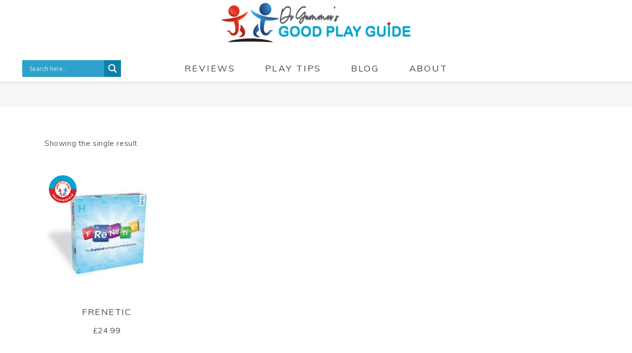

--- FILE ---
content_type: text/html; charset=UTF-8
request_url: https://www.goodplayguide.com/product-tag/periodic-table-board/
body_size: 35134
content:
<!DOCTYPE html>
<html lang="en-GB">
<head>
	
		<meta charset="UTF-8"/>
		<link rel="profile" href="http://gmpg.org/xfn/11"/>
		
				<meta name="viewport" content="width=device-width,initial-scale=1,user-scalable=yes">
		<meta name='robots' content='index, follow, max-image-preview:large, max-snippet:-1, max-video-preview:-1' />

<!-- Google Tag Manager for WordPress by gtm4wp.com -->
<script data-cfasync="false" data-pagespeed-no-defer>
	var gtm4wp_datalayer_name = "dataLayer";
	var dataLayer = dataLayer || [];
	const gtm4wp_use_sku_instead = 0;
	const gtm4wp_currency = 'GBP';
	const gtm4wp_product_per_impression = 0;
	const gtm4wp_clear_ecommerce = false;
	const gtm4wp_datalayer_max_timeout = 2000;
</script>
<!-- End Google Tag Manager for WordPress by gtm4wp.com --><!-- Google tag (gtag.js) consent mode dataLayer added by Site Kit -->
<script type="text/javascript" id="google_gtagjs-js-consent-mode-data-layer">
/* <![CDATA[ */
window.dataLayer = window.dataLayer || [];function gtag(){dataLayer.push(arguments);}
gtag('consent', 'default', {"ad_personalization":"denied","ad_storage":"denied","ad_user_data":"denied","analytics_storage":"denied","functionality_storage":"denied","security_storage":"denied","personalization_storage":"denied","region":["AT","BE","BG","CH","CY","CZ","DE","DK","EE","ES","FI","FR","GB","GR","HR","HU","IE","IS","IT","LI","LT","LU","LV","MT","NL","NO","PL","PT","RO","SE","SI","SK"],"wait_for_update":500});
window._googlesitekitConsentCategoryMap = {"statistics":["analytics_storage"],"marketing":["ad_storage","ad_user_data","ad_personalization"],"functional":["functionality_storage","security_storage"],"preferences":["personalization_storage"]};
window._googlesitekitConsents = {"ad_personalization":"denied","ad_storage":"denied","ad_user_data":"denied","analytics_storage":"denied","functionality_storage":"denied","security_storage":"denied","personalization_storage":"denied","region":["AT","BE","BG","CH","CY","CZ","DE","DK","EE","ES","FI","FR","GB","GR","HR","HU","IE","IS","IT","LI","LT","LU","LV","MT","NL","NO","PL","PT","RO","SE","SI","SK"],"wait_for_update":500};
/* ]]> */
</script>
<!-- End Google tag (gtag.js) consent mode dataLayer added by Site Kit -->

	<!-- This site is optimized with the Yoast SEO plugin v26.7 - https://yoast.com/wordpress/plugins/seo/ -->
	<title>Periodic Table board Archives - The Good Play Guide</title>
	<link rel="canonical" href="https://www.goodplayguide.com/product-tag/periodic-table-board/" />
	<meta property="og:locale" content="en_GB" />
	<meta property="og:type" content="article" />
	<meta property="og:title" content="Periodic Table board Archives - The Good Play Guide" />
	<meta property="og:url" content="https://www.goodplayguide.com/product-tag/periodic-table-board/" />
	<meta property="og:site_name" content="The Good Play Guide" />
	<meta property="og:image" content="https://www.goodplayguide.com/wp-content/uploads/2022/02/good-play-guide-logo.jpg" />
	<meta property="og:image:width" content="800" />
	<meta property="og:image:height" content="800" />
	<meta property="og:image:type" content="image/jpeg" />
	<meta name="twitter:card" content="summary_large_image" />
	<meta name="twitter:site" content="@GoodPlayGuide" />
	<script type="application/ld+json" class="yoast-schema-graph">{"@context":"https://schema.org","@graph":[{"@type":"CollectionPage","@id":"https://www.goodplayguide.com/product-tag/periodic-table-board/","url":"https://www.goodplayguide.com/product-tag/periodic-table-board/","name":"Periodic Table board Archives - The Good Play Guide","isPartOf":{"@id":"https://www.goodplayguide.com/#website"},"primaryImageOfPage":{"@id":"https://www.goodplayguide.com/product-tag/periodic-table-board/#primaryimage"},"image":{"@id":"https://www.goodplayguide.com/product-tag/periodic-table-board/#primaryimage"},"thumbnailUrl":"https://www.goodplayguide.com/wp-content/uploads/2020/11/Frenetic_1.jpg","breadcrumb":{"@id":"https://www.goodplayguide.com/product-tag/periodic-table-board/#breadcrumb"},"inLanguage":"en-GB"},{"@type":"ImageObject","inLanguage":"en-GB","@id":"https://www.goodplayguide.com/product-tag/periodic-table-board/#primaryimage","url":"https://www.goodplayguide.com/wp-content/uploads/2020/11/Frenetic_1.jpg","contentUrl":"https://www.goodplayguide.com/wp-content/uploads/2020/11/Frenetic_1.jpg","width":800,"height":800},{"@type":"BreadcrumbList","@id":"https://www.goodplayguide.com/product-tag/periodic-table-board/#breadcrumb","itemListElement":[{"@type":"ListItem","position":1,"name":"Home","item":"https://www.goodplayguide.com/"},{"@type":"ListItem","position":2,"name":"Periodic Table board"}]},{"@type":"WebSite","@id":"https://www.goodplayguide.com/#website","url":"https://www.goodplayguide.com/","name":"The Good Toy Guide","description":"The home of the Good Play Guide","publisher":{"@id":"https://www.goodplayguide.com/#organization"},"potentialAction":[{"@type":"SearchAction","target":{"@type":"EntryPoint","urlTemplate":"https://www.goodplayguide.com/?s={search_term_string}"},"query-input":{"@type":"PropertyValueSpecification","valueRequired":true,"valueName":"search_term_string"}}],"inLanguage":"en-GB"},{"@type":"Organization","@id":"https://www.goodplayguide.com/#organization","name":"Dr Gummer's Good Play Guide","url":"https://www.goodplayguide.com/","logo":{"@type":"ImageObject","inLanguage":"en-GB","@id":"https://www.goodplayguide.com/#/schema/logo/image/","url":"https://goodplayguide.com/wp-content/uploads/2020/10/GTG-Stamp.jpg","contentUrl":"https://goodplayguide.com/wp-content/uploads/2020/10/GTG-Stamp.jpg","width":886,"height":886,"caption":"Dr Gummer's Good Play Guide"},"image":{"@id":"https://www.goodplayguide.com/#/schema/logo/image/"},"sameAs":["https://www.facebook.com/GoodPlayGuide","https://x.com/GoodPlayGuide","https://www.instagram.com/goodPlayguide/"]}]}</script>
	<!-- / Yoast SEO plugin. -->


<link rel='dns-prefetch' href='//capi-automation.s3.us-east-2.amazonaws.com' />
<link rel='dns-prefetch' href='//www.googletagmanager.com' />
<link rel='dns-prefetch' href='//fonts.googleapis.com' />
<link rel='dns-prefetch' href='//use.fontawesome.com' />
<link rel="alternate" type="application/rss+xml" title="The Good Play Guide &raquo; Feed" href="https://www.goodplayguide.com/feed/" />
<link rel="alternate" type="application/rss+xml" title="The Good Play Guide &raquo; Comments Feed" href="https://www.goodplayguide.com/comments/feed/" />
<link rel="alternate" type="application/rss+xml" title="The Good Play Guide &raquo; Periodic Table board Tag Feed" href="https://www.goodplayguide.com/product-tag/periodic-table-board/feed/" />
		<style>
			.lazyload,
			.lazyloading {
				max-width: 100%;
			}
		</style>
		<style id='wp-img-auto-sizes-contain-inline-css' type='text/css'>
img:is([sizes=auto i],[sizes^="auto," i]){contain-intrinsic-size:3000px 1500px}
/*# sourceURL=wp-img-auto-sizes-contain-inline-css */
</style>
<link rel='stylesheet' id='wc-price-based-country-frontend-css' href='https://www.goodplayguide.com/wp-content/plugins/woocommerce-product-price-based-on-countries/assets/css/frontend.min.css?ver=4.1.1' type='text/css' media='all' />
<style id='wp-emoji-styles-inline-css' type='text/css'>

	img.wp-smiley, img.emoji {
		display: inline !important;
		border: none !important;
		box-shadow: none !important;
		height: 1em !important;
		width: 1em !important;
		margin: 0 0.07em !important;
		vertical-align: -0.1em !important;
		background: none !important;
		padding: 0 !important;
	}
/*# sourceURL=wp-emoji-styles-inline-css */
</style>
<style id='wp-block-library-inline-css' type='text/css'>
:root{--wp-block-synced-color:#7a00df;--wp-block-synced-color--rgb:122,0,223;--wp-bound-block-color:var(--wp-block-synced-color);--wp-editor-canvas-background:#ddd;--wp-admin-theme-color:#007cba;--wp-admin-theme-color--rgb:0,124,186;--wp-admin-theme-color-darker-10:#006ba1;--wp-admin-theme-color-darker-10--rgb:0,107,160.5;--wp-admin-theme-color-darker-20:#005a87;--wp-admin-theme-color-darker-20--rgb:0,90,135;--wp-admin-border-width-focus:2px}@media (min-resolution:192dpi){:root{--wp-admin-border-width-focus:1.5px}}.wp-element-button{cursor:pointer}:root .has-very-light-gray-background-color{background-color:#eee}:root .has-very-dark-gray-background-color{background-color:#313131}:root .has-very-light-gray-color{color:#eee}:root .has-very-dark-gray-color{color:#313131}:root .has-vivid-green-cyan-to-vivid-cyan-blue-gradient-background{background:linear-gradient(135deg,#00d084,#0693e3)}:root .has-purple-crush-gradient-background{background:linear-gradient(135deg,#34e2e4,#4721fb 50%,#ab1dfe)}:root .has-hazy-dawn-gradient-background{background:linear-gradient(135deg,#faaca8,#dad0ec)}:root .has-subdued-olive-gradient-background{background:linear-gradient(135deg,#fafae1,#67a671)}:root .has-atomic-cream-gradient-background{background:linear-gradient(135deg,#fdd79a,#004a59)}:root .has-nightshade-gradient-background{background:linear-gradient(135deg,#330968,#31cdcf)}:root .has-midnight-gradient-background{background:linear-gradient(135deg,#020381,#2874fc)}:root{--wp--preset--font-size--normal:16px;--wp--preset--font-size--huge:42px}.has-regular-font-size{font-size:1em}.has-larger-font-size{font-size:2.625em}.has-normal-font-size{font-size:var(--wp--preset--font-size--normal)}.has-huge-font-size{font-size:var(--wp--preset--font-size--huge)}.has-text-align-center{text-align:center}.has-text-align-left{text-align:left}.has-text-align-right{text-align:right}.has-fit-text{white-space:nowrap!important}#end-resizable-editor-section{display:none}.aligncenter{clear:both}.items-justified-left{justify-content:flex-start}.items-justified-center{justify-content:center}.items-justified-right{justify-content:flex-end}.items-justified-space-between{justify-content:space-between}.screen-reader-text{border:0;clip-path:inset(50%);height:1px;margin:-1px;overflow:hidden;padding:0;position:absolute;width:1px;word-wrap:normal!important}.screen-reader-text:focus{background-color:#ddd;clip-path:none;color:#444;display:block;font-size:1em;height:auto;left:5px;line-height:normal;padding:15px 23px 14px;text-decoration:none;top:5px;width:auto;z-index:100000}html :where(.has-border-color){border-style:solid}html :where([style*=border-top-color]){border-top-style:solid}html :where([style*=border-right-color]){border-right-style:solid}html :where([style*=border-bottom-color]){border-bottom-style:solid}html :where([style*=border-left-color]){border-left-style:solid}html :where([style*=border-width]){border-style:solid}html :where([style*=border-top-width]){border-top-style:solid}html :where([style*=border-right-width]){border-right-style:solid}html :where([style*=border-bottom-width]){border-bottom-style:solid}html :where([style*=border-left-width]){border-left-style:solid}html :where(img[class*=wp-image-]){height:auto;max-width:100%}:where(figure){margin:0 0 1em}html :where(.is-position-sticky){--wp-admin--admin-bar--position-offset:var(--wp-admin--admin-bar--height,0px)}@media screen and (max-width:600px){html :where(.is-position-sticky){--wp-admin--admin-bar--position-offset:0px}}

/*# sourceURL=wp-block-library-inline-css */
</style><style id='global-styles-inline-css' type='text/css'>
:root{--wp--preset--aspect-ratio--square: 1;--wp--preset--aspect-ratio--4-3: 4/3;--wp--preset--aspect-ratio--3-4: 3/4;--wp--preset--aspect-ratio--3-2: 3/2;--wp--preset--aspect-ratio--2-3: 2/3;--wp--preset--aspect-ratio--16-9: 16/9;--wp--preset--aspect-ratio--9-16: 9/16;--wp--preset--color--black: #000000;--wp--preset--color--cyan-bluish-gray: #abb8c3;--wp--preset--color--white: #ffffff;--wp--preset--color--pale-pink: #f78da7;--wp--preset--color--vivid-red: #cf2e2e;--wp--preset--color--luminous-vivid-orange: #ff6900;--wp--preset--color--luminous-vivid-amber: #fcb900;--wp--preset--color--light-green-cyan: #7bdcb5;--wp--preset--color--vivid-green-cyan: #00d084;--wp--preset--color--pale-cyan-blue: #8ed1fc;--wp--preset--color--vivid-cyan-blue: #0693e3;--wp--preset--color--vivid-purple: #9b51e0;--wp--preset--gradient--vivid-cyan-blue-to-vivid-purple: linear-gradient(135deg,rgb(6,147,227) 0%,rgb(155,81,224) 100%);--wp--preset--gradient--light-green-cyan-to-vivid-green-cyan: linear-gradient(135deg,rgb(122,220,180) 0%,rgb(0,208,130) 100%);--wp--preset--gradient--luminous-vivid-amber-to-luminous-vivid-orange: linear-gradient(135deg,rgb(252,185,0) 0%,rgb(255,105,0) 100%);--wp--preset--gradient--luminous-vivid-orange-to-vivid-red: linear-gradient(135deg,rgb(255,105,0) 0%,rgb(207,46,46) 100%);--wp--preset--gradient--very-light-gray-to-cyan-bluish-gray: linear-gradient(135deg,rgb(238,238,238) 0%,rgb(169,184,195) 100%);--wp--preset--gradient--cool-to-warm-spectrum: linear-gradient(135deg,rgb(74,234,220) 0%,rgb(151,120,209) 20%,rgb(207,42,186) 40%,rgb(238,44,130) 60%,rgb(251,105,98) 80%,rgb(254,248,76) 100%);--wp--preset--gradient--blush-light-purple: linear-gradient(135deg,rgb(255,206,236) 0%,rgb(152,150,240) 100%);--wp--preset--gradient--blush-bordeaux: linear-gradient(135deg,rgb(254,205,165) 0%,rgb(254,45,45) 50%,rgb(107,0,62) 100%);--wp--preset--gradient--luminous-dusk: linear-gradient(135deg,rgb(255,203,112) 0%,rgb(199,81,192) 50%,rgb(65,88,208) 100%);--wp--preset--gradient--pale-ocean: linear-gradient(135deg,rgb(255,245,203) 0%,rgb(182,227,212) 50%,rgb(51,167,181) 100%);--wp--preset--gradient--electric-grass: linear-gradient(135deg,rgb(202,248,128) 0%,rgb(113,206,126) 100%);--wp--preset--gradient--midnight: linear-gradient(135deg,rgb(2,3,129) 0%,rgb(40,116,252) 100%);--wp--preset--font-size--small: 13px;--wp--preset--font-size--medium: 20px;--wp--preset--font-size--large: 36px;--wp--preset--font-size--x-large: 42px;--wp--preset--spacing--20: 0.44rem;--wp--preset--spacing--30: 0.67rem;--wp--preset--spacing--40: 1rem;--wp--preset--spacing--50: 1.5rem;--wp--preset--spacing--60: 2.25rem;--wp--preset--spacing--70: 3.38rem;--wp--preset--spacing--80: 5.06rem;--wp--preset--shadow--natural: 6px 6px 9px rgba(0, 0, 0, 0.2);--wp--preset--shadow--deep: 12px 12px 50px rgba(0, 0, 0, 0.4);--wp--preset--shadow--sharp: 6px 6px 0px rgba(0, 0, 0, 0.2);--wp--preset--shadow--outlined: 6px 6px 0px -3px rgb(255, 255, 255), 6px 6px rgb(0, 0, 0);--wp--preset--shadow--crisp: 6px 6px 0px rgb(0, 0, 0);}:where(.is-layout-flex){gap: 0.5em;}:where(.is-layout-grid){gap: 0.5em;}body .is-layout-flex{display: flex;}.is-layout-flex{flex-wrap: wrap;align-items: center;}.is-layout-flex > :is(*, div){margin: 0;}body .is-layout-grid{display: grid;}.is-layout-grid > :is(*, div){margin: 0;}:where(.wp-block-columns.is-layout-flex){gap: 2em;}:where(.wp-block-columns.is-layout-grid){gap: 2em;}:where(.wp-block-post-template.is-layout-flex){gap: 1.25em;}:where(.wp-block-post-template.is-layout-grid){gap: 1.25em;}.has-black-color{color: var(--wp--preset--color--black) !important;}.has-cyan-bluish-gray-color{color: var(--wp--preset--color--cyan-bluish-gray) !important;}.has-white-color{color: var(--wp--preset--color--white) !important;}.has-pale-pink-color{color: var(--wp--preset--color--pale-pink) !important;}.has-vivid-red-color{color: var(--wp--preset--color--vivid-red) !important;}.has-luminous-vivid-orange-color{color: var(--wp--preset--color--luminous-vivid-orange) !important;}.has-luminous-vivid-amber-color{color: var(--wp--preset--color--luminous-vivid-amber) !important;}.has-light-green-cyan-color{color: var(--wp--preset--color--light-green-cyan) !important;}.has-vivid-green-cyan-color{color: var(--wp--preset--color--vivid-green-cyan) !important;}.has-pale-cyan-blue-color{color: var(--wp--preset--color--pale-cyan-blue) !important;}.has-vivid-cyan-blue-color{color: var(--wp--preset--color--vivid-cyan-blue) !important;}.has-vivid-purple-color{color: var(--wp--preset--color--vivid-purple) !important;}.has-black-background-color{background-color: var(--wp--preset--color--black) !important;}.has-cyan-bluish-gray-background-color{background-color: var(--wp--preset--color--cyan-bluish-gray) !important;}.has-white-background-color{background-color: var(--wp--preset--color--white) !important;}.has-pale-pink-background-color{background-color: var(--wp--preset--color--pale-pink) !important;}.has-vivid-red-background-color{background-color: var(--wp--preset--color--vivid-red) !important;}.has-luminous-vivid-orange-background-color{background-color: var(--wp--preset--color--luminous-vivid-orange) !important;}.has-luminous-vivid-amber-background-color{background-color: var(--wp--preset--color--luminous-vivid-amber) !important;}.has-light-green-cyan-background-color{background-color: var(--wp--preset--color--light-green-cyan) !important;}.has-vivid-green-cyan-background-color{background-color: var(--wp--preset--color--vivid-green-cyan) !important;}.has-pale-cyan-blue-background-color{background-color: var(--wp--preset--color--pale-cyan-blue) !important;}.has-vivid-cyan-blue-background-color{background-color: var(--wp--preset--color--vivid-cyan-blue) !important;}.has-vivid-purple-background-color{background-color: var(--wp--preset--color--vivid-purple) !important;}.has-black-border-color{border-color: var(--wp--preset--color--black) !important;}.has-cyan-bluish-gray-border-color{border-color: var(--wp--preset--color--cyan-bluish-gray) !important;}.has-white-border-color{border-color: var(--wp--preset--color--white) !important;}.has-pale-pink-border-color{border-color: var(--wp--preset--color--pale-pink) !important;}.has-vivid-red-border-color{border-color: var(--wp--preset--color--vivid-red) !important;}.has-luminous-vivid-orange-border-color{border-color: var(--wp--preset--color--luminous-vivid-orange) !important;}.has-luminous-vivid-amber-border-color{border-color: var(--wp--preset--color--luminous-vivid-amber) !important;}.has-light-green-cyan-border-color{border-color: var(--wp--preset--color--light-green-cyan) !important;}.has-vivid-green-cyan-border-color{border-color: var(--wp--preset--color--vivid-green-cyan) !important;}.has-pale-cyan-blue-border-color{border-color: var(--wp--preset--color--pale-cyan-blue) !important;}.has-vivid-cyan-blue-border-color{border-color: var(--wp--preset--color--vivid-cyan-blue) !important;}.has-vivid-purple-border-color{border-color: var(--wp--preset--color--vivid-purple) !important;}.has-vivid-cyan-blue-to-vivid-purple-gradient-background{background: var(--wp--preset--gradient--vivid-cyan-blue-to-vivid-purple) !important;}.has-light-green-cyan-to-vivid-green-cyan-gradient-background{background: var(--wp--preset--gradient--light-green-cyan-to-vivid-green-cyan) !important;}.has-luminous-vivid-amber-to-luminous-vivid-orange-gradient-background{background: var(--wp--preset--gradient--luminous-vivid-amber-to-luminous-vivid-orange) !important;}.has-luminous-vivid-orange-to-vivid-red-gradient-background{background: var(--wp--preset--gradient--luminous-vivid-orange-to-vivid-red) !important;}.has-very-light-gray-to-cyan-bluish-gray-gradient-background{background: var(--wp--preset--gradient--very-light-gray-to-cyan-bluish-gray) !important;}.has-cool-to-warm-spectrum-gradient-background{background: var(--wp--preset--gradient--cool-to-warm-spectrum) !important;}.has-blush-light-purple-gradient-background{background: var(--wp--preset--gradient--blush-light-purple) !important;}.has-blush-bordeaux-gradient-background{background: var(--wp--preset--gradient--blush-bordeaux) !important;}.has-luminous-dusk-gradient-background{background: var(--wp--preset--gradient--luminous-dusk) !important;}.has-pale-ocean-gradient-background{background: var(--wp--preset--gradient--pale-ocean) !important;}.has-electric-grass-gradient-background{background: var(--wp--preset--gradient--electric-grass) !important;}.has-midnight-gradient-background{background: var(--wp--preset--gradient--midnight) !important;}.has-small-font-size{font-size: var(--wp--preset--font-size--small) !important;}.has-medium-font-size{font-size: var(--wp--preset--font-size--medium) !important;}.has-large-font-size{font-size: var(--wp--preset--font-size--large) !important;}.has-x-large-font-size{font-size: var(--wp--preset--font-size--x-large) !important;}
/*# sourceURL=global-styles-inline-css */
</style>

<style id='classic-theme-styles-inline-css' type='text/css'>
/*! This file is auto-generated */
.wp-block-button__link{color:#fff;background-color:#32373c;border-radius:9999px;box-shadow:none;text-decoration:none;padding:calc(.667em + 2px) calc(1.333em + 2px);font-size:1.125em}.wp-block-file__button{background:#32373c;color:#fff;text-decoration:none}
/*# sourceURL=/wp-includes/css/classic-themes.min.css */
</style>
<link rel='stylesheet' id='contact-form-7-css' href='https://www.goodplayguide.com/wp-content/plugins/contact-form-7/includes/css/styles.css?ver=6.1.4' type='text/css' media='all' />
<link rel='stylesheet' id='sr7css-css' href='//www.goodplayguide.com/wp-content/plugins/revslider/public/css/sr7.css?ver=6.7.38' type='text/css' media='all' />
<style id='woocommerce-inline-inline-css' type='text/css'>
.woocommerce form .form-row .required { visibility: visible; }
/*# sourceURL=woocommerce-inline-inline-css */
</style>
<link rel='stylesheet' id='yith_wcbm_badge_style-css' href='https://www.goodplayguide.com/wp-content/plugins/yith-woocommerce-badge-management-premium/assets/css/frontend.css?ver=3.3.0' type='text/css' media='all' />
<style id='yith_wcbm_badge_style-inline-css' type='text/css'>
.yith-wcbm-badge.yith-wcbm-badge-image.yith-wcbm-badge-9239 {
				top: 0px; right: auto; bottom: auto; left: 0px;
				opacity: 100%;
				
				margin: 0px 0px 0px 0px;
				padding: 0px 0px 0px 0px;
				 width:250px;
			}@media only screen and (max-width: 768px) {
							.yith-wcbm-badge.yith-wcbm-badge-image.yith-wcbm-badge-9239{ 
							-ms-transform:  scale(0.4); -webkit-transform:  scale(0.4); transform:  scale(0.4);
							}
						}
				.yith-wcbm-badge.yith-wcbm-badge-image.yith-wcbm-badge-12512 {
				top: -2px; right: auto; bottom: auto; left: 3px;
				opacity: 100%;
				
				margin: 0px 0px 0px 0px;
				padding: 0px 0px 0px 0px;
				 width:250px;
			}@media only screen and (max-width: 768px) {
							.yith-wcbm-badge.yith-wcbm-badge-image.yith-wcbm-badge-12512{ 
							-ms-transform:  scale(0.6); -webkit-transform:  scale(0.6); transform:  scale(0.6);
							}
						}
				.yith-wcbm-badge.yith-wcbm-badge-image.yith-wcbm-badge-10957 {
				top: 0px; right: auto; bottom: auto; left: 3px;
				opacity: 100%;
				
				margin: 0px 0px 0px 0px;
				padding: 0px 0px 0px 0px;
				 width:250px;
			}@media only screen and (max-width: 768px) {
							.yith-wcbm-badge.yith-wcbm-badge-image.yith-wcbm-badge-10957{ 
							-ms-transform:  scale(0.4); -webkit-transform:  scale(0.4); transform:  scale(0.4);
							}
						}
				.yith-wcbm-badge.yith-wcbm-badge-image.yith-wcbm-badge-10267 {
				top: -2px; right: auto; bottom: auto; left: 3px;
				opacity: 100%;
				
				margin: 0px 0px 0px 0px;
				padding: 0px 0px 0px 0px;
				 width:250px;
			}@media only screen and (max-width: 768px) {
							.yith-wcbm-badge.yith-wcbm-badge-image.yith-wcbm-badge-10267{ 
							-ms-transform:  scale(0.6); -webkit-transform:  scale(0.6); transform:  scale(0.6);
							}
						}
				.yith-wcbm-badge.yith-wcbm-badge-image.yith-wcbm-badge-9246 {
				top: 0%; right: auto; bottom: auto; left: 0%;
				opacity: 100%;
				
				margin: 0px 0px 0px 0px;
				padding: 0px 0px 0px 0px;
				 width:250px;
			}@media only screen and (max-width: 768px) {
							.yith-wcbm-badge.yith-wcbm-badge-image.yith-wcbm-badge-9246{ 
							-ms-transform:  scale(0.4); -webkit-transform:  scale(0.4); transform:  scale(0.4);
							}
						}
				
/*# sourceURL=yith_wcbm_badge_style-inline-css */
</style>
<link rel='stylesheet' id='yith-gfont-open-sans-css' href='https://www.goodplayguide.com/wp-content/plugins/yith-woocommerce-badge-management-premium/assets/fonts/open-sans/style.css?ver=3.3.0' type='text/css' media='all' />
<link rel='stylesheet' id='ywctm-frontend-css' href='https://www.goodplayguide.com/wp-content/plugins/yith-woocommerce-catalog-mode/assets/css/frontend.min.css?ver=2.51.0' type='text/css' media='all' />
<style id='ywctm-frontend-inline-css' type='text/css'>
.widget.woocommerce.widget_shopping_cart{display: none !important}
/*# sourceURL=ywctm-frontend-inline-css */
</style>
<link rel='stylesheet' id='peggi-select-default-style-css' href='https://www.goodplayguide.com/wp-content/themes/peggi/style.css?ver=6.9' type='text/css' media='all' />
<link rel='stylesheet' id='peggi-select-child-style-css' href='https://www.goodplayguide.com/wp-content/themes/peggi-child/style.css?ver=6.9' type='text/css' media='all' />
<link rel='stylesheet' id='peggi-select-modules-css' href='https://www.goodplayguide.com/wp-content/themes/peggi/assets/css/modules.min.css?ver=6.9' type='text/css' media='all' />
<link rel='stylesheet' id='qodef-font_elegant-css' href='https://www.goodplayguide.com/wp-content/themes/peggi/framework/lib/icons-pack/elegant-icons/style.min.css?ver=6.9' type='text/css' media='all' />
<link rel='stylesheet' id='qodef-font_awesome-css' href='https://www.goodplayguide.com/wp-content/themes/peggi/framework/lib/icons-pack/font-awesome/css/fontawesome-all.min.css?ver=6.9' type='text/css' media='all' />
<link rel='stylesheet' id='qodef-linear_icons-css' href='https://www.goodplayguide.com/wp-content/themes/peggi/framework/lib/icons-pack/linear-icons/style.css?ver=6.9' type='text/css' media='all' />
<link rel='stylesheet' id='mediaelement-css' href='https://www.goodplayguide.com/wp-includes/js/mediaelement/mediaelementplayer-legacy.min.css?ver=4.2.17' type='text/css' media='all' />
<link rel='stylesheet' id='wp-mediaelement-css' href='https://www.goodplayguide.com/wp-includes/js/mediaelement/wp-mediaelement.min.css?ver=6.9' type='text/css' media='all' />
<link rel='stylesheet' id='peggi-select-woo-css' href='https://www.goodplayguide.com/wp-content/themes/peggi/assets/css/woocommerce.min.css?ver=6.9' type='text/css' media='all' />
<link rel='stylesheet' id='peggi-select-woo-responsive-css' href='https://www.goodplayguide.com/wp-content/themes/peggi/assets/css/woocommerce-responsive.min.css?ver=6.9' type='text/css' media='all' />
<link rel='stylesheet' id='peggi-select-style-dynamic-css' href='https://www.goodplayguide.com/wp-content/themes/peggi/assets/css/style_dynamic.css?ver=1677832788' type='text/css' media='all' />
<link rel='stylesheet' id='peggi-select-modules-responsive-css' href='https://www.goodplayguide.com/wp-content/themes/peggi/assets/css/modules-responsive.min.css?ver=6.9' type='text/css' media='all' />
<link rel='stylesheet' id='peggi-select-style-dynamic-responsive-css' href='https://www.goodplayguide.com/wp-content/themes/peggi/assets/css/style_dynamic_responsive.css?ver=1677832788' type='text/css' media='all' />
<link rel='stylesheet' id='peggi-select-google-fonts-css' href='https://fonts.googleapis.com/css?family=Poppins%3A400%7CArchitects+Daughter%3A400%7CMuli%3A400&#038;subset=latin-ext&#038;ver=1.0.0' type='text/css' media='all' />
<link rel='stylesheet' id='peggi-core-dashboard-style-css' href='https://www.goodplayguide.com/wp-content/plugins/peggi-core/core-dashboard/assets/css/core-dashboard.min.css?ver=6.9' type='text/css' media='all' />
<link rel='stylesheet' id='wpdreams-asl-basic-css' href='https://www.goodplayguide.com/wp-content/plugins/ajax-search-lite/css/style.basic.css?ver=4.13.4' type='text/css' media='all' />
<style id='wpdreams-asl-basic-inline-css' type='text/css'>

					div[id*='ajaxsearchlitesettings'].searchsettings .asl_option_inner label {
						font-size: 0px !important;
						color: rgba(0, 0, 0, 0);
					}
					div[id*='ajaxsearchlitesettings'].searchsettings .asl_option_inner label:after {
						font-size: 11px !important;
						position: absolute;
						top: 0;
						left: 0;
						z-index: 1;
					}
					.asl_w_container {
						width: 90%;
						margin: 5px 5px 5px 5px;
						min-width: 200px;
					}
					div[id*='ajaxsearchlite'].asl_m {
						width: 100%;
					}
					div[id*='ajaxsearchliteres'].wpdreams_asl_results div.resdrg span.highlighted {
						font-weight: bold;
						color: rgba(217, 49, 43, 1);
						background-color: rgba(238, 238, 238, 1);
					}
					div[id*='ajaxsearchliteres'].wpdreams_asl_results .results img.asl_image {
						width: 70px;
						height: 70px;
						object-fit: cover;
					}
					div[id*='ajaxsearchlite'].asl_r .results {
						max-height: none;
					}
					div[id*='ajaxsearchlite'].asl_r {
						position: absolute;
					}
				
							.asl_w, .asl_w * {font-family:&quot;Muli&quot; !important;}
							.asl_m input[type=search]::placeholder{font-family:&quot;Muli&quot; !important;}
							.asl_m input[type=search]::-webkit-input-placeholder{font-family:&quot;Muli&quot; !important;}
							.asl_m input[type=search]::-moz-placeholder{font-family:&quot;Muli&quot; !important;}
							.asl_m input[type=search]:-ms-input-placeholder{font-family:&quot;Muli&quot; !important;}
						
						.asl_m, .asl_m .probox {
							background-color: rgb(46, 162, 204) !important;
							background-image: none !important;
							-webkit-background-image: none !important;
							-ms-background-image: none !important;
						}
					
						.asl_m .probox svg {
							fill: rgb(255, 255, 255) !important;
						}
						.asl_m .probox .innericon {
							background-color: rgb(14, 127, 168) !important;
							background-image: none !important;
							-webkit-background-image: none !important;
							-ms-background-image: none !important;
						}
					
						div.asl_r.asl_w.vertical .results .item::after {
							display: block;
							position: absolute;
							bottom: 0;
							content: '';
							height: 1px;
							width: 100%;
							background: #D8D8D8;
						}
						div.asl_r.asl_w.vertical .results .item.asl_last_item::after {
							display: none;
						}
					
						@media only screen and (min-width: 641px) and (max-width: 1024px) {
							.asl_w_container {
								width: 100% !important;
							}
						}
					
						@media only screen and (max-width: 640px) {
							.asl_w_container {
								width: 100% !important;
							}
						}
					
/*# sourceURL=wpdreams-asl-basic-inline-css */
</style>
<link rel='stylesheet' id='wpdreams-asl-instance-css' href='https://www.goodplayguide.com/wp-content/plugins/ajax-search-lite/css/style-simple-blue.css?ver=4.13.4' type='text/css' media='all' />
<link rel='stylesheet' id='bfa-font-awesome-css' href='https://use.fontawesome.com/releases/v5.15.4/css/all.css?ver=2.0.3' type='text/css' media='all' />
<link rel='stylesheet' id='bfa-font-awesome-v4-shim-css' href='https://use.fontawesome.com/releases/v5.15.4/css/v4-shims.css?ver=2.0.3' type='text/css' media='all' />
<style id='bfa-font-awesome-v4-shim-inline-css' type='text/css'>

			@font-face {
				font-family: 'FontAwesome';
				src: url('https://use.fontawesome.com/releases/v5.15.4/webfonts/fa-brands-400.eot'),
				url('https://use.fontawesome.com/releases/v5.15.4/webfonts/fa-brands-400.eot?#iefix') format('embedded-opentype'),
				url('https://use.fontawesome.com/releases/v5.15.4/webfonts/fa-brands-400.woff2') format('woff2'),
				url('https://use.fontawesome.com/releases/v5.15.4/webfonts/fa-brands-400.woff') format('woff'),
				url('https://use.fontawesome.com/releases/v5.15.4/webfonts/fa-brands-400.ttf') format('truetype'),
				url('https://use.fontawesome.com/releases/v5.15.4/webfonts/fa-brands-400.svg#fontawesome') format('svg');
			}

			@font-face {
				font-family: 'FontAwesome';
				src: url('https://use.fontawesome.com/releases/v5.15.4/webfonts/fa-solid-900.eot'),
				url('https://use.fontawesome.com/releases/v5.15.4/webfonts/fa-solid-900.eot?#iefix') format('embedded-opentype'),
				url('https://use.fontawesome.com/releases/v5.15.4/webfonts/fa-solid-900.woff2') format('woff2'),
				url('https://use.fontawesome.com/releases/v5.15.4/webfonts/fa-solid-900.woff') format('woff'),
				url('https://use.fontawesome.com/releases/v5.15.4/webfonts/fa-solid-900.ttf') format('truetype'),
				url('https://use.fontawesome.com/releases/v5.15.4/webfonts/fa-solid-900.svg#fontawesome') format('svg');
			}

			@font-face {
				font-family: 'FontAwesome';
				src: url('https://use.fontawesome.com/releases/v5.15.4/webfonts/fa-regular-400.eot'),
				url('https://use.fontawesome.com/releases/v5.15.4/webfonts/fa-regular-400.eot?#iefix') format('embedded-opentype'),
				url('https://use.fontawesome.com/releases/v5.15.4/webfonts/fa-regular-400.woff2') format('woff2'),
				url('https://use.fontawesome.com/releases/v5.15.4/webfonts/fa-regular-400.woff') format('woff'),
				url('https://use.fontawesome.com/releases/v5.15.4/webfonts/fa-regular-400.ttf') format('truetype'),
				url('https://use.fontawesome.com/releases/v5.15.4/webfonts/fa-regular-400.svg#fontawesome') format('svg');
				unicode-range: U+F004-F005,U+F007,U+F017,U+F022,U+F024,U+F02E,U+F03E,U+F044,U+F057-F059,U+F06E,U+F070,U+F075,U+F07B-F07C,U+F080,U+F086,U+F089,U+F094,U+F09D,U+F0A0,U+F0A4-F0A7,U+F0C5,U+F0C7-F0C8,U+F0E0,U+F0EB,U+F0F3,U+F0F8,U+F0FE,U+F111,U+F118-F11A,U+F11C,U+F133,U+F144,U+F146,U+F14A,U+F14D-F14E,U+F150-F152,U+F15B-F15C,U+F164-F165,U+F185-F186,U+F191-F192,U+F1AD,U+F1C1-F1C9,U+F1CD,U+F1D8,U+F1E3,U+F1EA,U+F1F6,U+F1F9,U+F20A,U+F247-F249,U+F24D,U+F254-F25B,U+F25D,U+F267,U+F271-F274,U+F279,U+F28B,U+F28D,U+F2B5-F2B6,U+F2B9,U+F2BB,U+F2BD,U+F2C1-F2C2,U+F2D0,U+F2D2,U+F2DC,U+F2ED,U+F328,U+F358-F35B,U+F3A5,U+F3D1,U+F410,U+F4AD;
			}
		
/*# sourceURL=bfa-font-awesome-v4-shim-inline-css */
</style>
<script type="text/javascript" src="https://www.goodplayguide.com/wp-includes/js/jquery/jquery.min.js?ver=3.7.1" id="jquery-core-js"></script>
<script type="text/javascript" src="https://www.goodplayguide.com/wp-includes/js/jquery/jquery-migrate.min.js?ver=3.4.1" id="jquery-migrate-js"></script>
<script type="text/javascript" id="jquery-js-after">
/* <![CDATA[ */
if (typeof (window.wpfReadyList) == "undefined") {
			var v = jQuery.fn.jquery;
			if (v && parseInt(v) >= 3 && window.self === window.top) {
				var readyList=[];
				window.originalReadyMethod = jQuery.fn.ready;
				jQuery.fn.ready = function(){
					if(arguments.length && arguments.length > 0 && typeof arguments[0] === "function") {
						readyList.push({"c": this, "a": arguments});
					}
					return window.originalReadyMethod.apply( this, arguments );
				};
				window.wpfReadyList = readyList;
			}}
//# sourceURL=jquery-js-after
/* ]]> */
</script>
<script type="text/javascript" src="//www.goodplayguide.com/wp-content/plugins/revslider/public/js/libs/tptools.js?ver=6.7.38" id="tp-tools-js" async="async" data-wp-strategy="async"></script>
<script type="text/javascript" src="//www.goodplayguide.com/wp-content/plugins/revslider/public/js/sr7.js?ver=6.7.38" id="sr7-js" async="async" data-wp-strategy="async"></script>
<script type="text/javascript" src="https://www.goodplayguide.com/wp-content/plugins/woocommerce/assets/js/jquery-blockui/jquery.blockUI.min.js?ver=2.7.0-wc.10.4.3" id="wc-jquery-blockui-js" defer="defer" data-wp-strategy="defer"></script>
<script type="text/javascript" src="https://www.goodplayguide.com/wp-content/plugins/woocommerce/assets/js/js-cookie/js.cookie.min.js?ver=2.1.4-wc.10.4.3" id="wc-js-cookie-js" defer="defer" data-wp-strategy="defer"></script>
<script type="text/javascript" id="woocommerce-js-extra">
/* <![CDATA[ */
var woocommerce_params = {"ajax_url":"/wp-admin/admin-ajax.php","wc_ajax_url":"/?wc-ajax=%%endpoint%%","i18n_password_show":"Show password","i18n_password_hide":"Hide password"};
//# sourceURL=woocommerce-js-extra
/* ]]> */
</script>
<script type="text/javascript" src="https://www.goodplayguide.com/wp-content/plugins/woocommerce/assets/js/frontend/woocommerce.min.js?ver=10.4.3" id="woocommerce-js" defer="defer" data-wp-strategy="defer"></script>
<script type="text/javascript" src="https://www.goodplayguide.com/wp-content/plugins/woocommerce/assets/js/select2/select2.full.min.js?ver=4.0.3-wc.10.4.3" id="wc-select2-js" defer="defer" data-wp-strategy="defer"></script>

<!-- Google tag (gtag.js) snippet added by Site Kit -->
<!-- Google Analytics snippet added by Site Kit -->
<!-- Google Ads snippet added by Site Kit -->
<script type="text/javascript" src="https://www.googletagmanager.com/gtag/js?id=GT-5MC6JXK" id="google_gtagjs-js" async></script>
<script type="text/javascript" id="google_gtagjs-js-after">
/* <![CDATA[ */
window.dataLayer = window.dataLayer || [];function gtag(){dataLayer.push(arguments);}
gtag("set","linker",{"domains":["www.goodplayguide.com"]});
gtag("js", new Date());
gtag("set", "developer_id.dZTNiMT", true);
gtag("config", "GT-5MC6JXK");
gtag("config", "AW-962960517");
//# sourceURL=google_gtagjs-js-after
/* ]]> */
</script>
<link rel="https://api.w.org/" href="https://www.goodplayguide.com/wp-json/" /><link rel="EditURI" type="application/rsd+xml" title="RSD" href="https://www.goodplayguide.com/xmlrpc.php?rsd" />
<meta name="generator" content="WordPress 6.9" />
<meta name="generator" content="WooCommerce 10.4.3" />
<meta name="generator" content="Site Kit by Google 1.170.0" /><meta name="facebook-domain-verification" content="hogvycazai44ajljkfz24i4a36p6ki" />
<meta name="google-site-verification" content="yfNtEwuGWxDoeYfUiCQvgRL0H5iExGi0uZ-C-O2YhRg" />
<!-- Google Tag Manager for WordPress by gtm4wp.com -->
<!-- GTM Container placement set to footer -->
<script data-cfasync="false" data-pagespeed-no-defer type="text/javascript">
	var dataLayer_content = {"pagePostType":"product","pagePostType2":"tax-product","pageCategory":[]};
	dataLayer.push( dataLayer_content );
</script>
<script data-cfasync="false" data-pagespeed-no-defer type="text/javascript">
(function(w,d,s,l,i){w[l]=w[l]||[];w[l].push({'gtm.start':
new Date().getTime(),event:'gtm.js'});var f=d.getElementsByTagName(s)[0],
j=d.createElement(s),dl=l!='dataLayer'?'&l='+l:'';j.async=true;j.src=
'//www.googletagmanager.com/gtm.js?id='+i+dl;f.parentNode.insertBefore(j,f);
})(window,document,'script','dataLayer','GTM-K4L7T45');
</script>
<!-- End Google Tag Manager for WordPress by gtm4wp.com -->		<script>
			document.documentElement.className = document.documentElement.className.replace('no-js', 'js');
		</script>
				<style>
			.no-js img.lazyload {
				display: none;
			}

			figure.wp-block-image img.lazyloading {
				min-width: 150px;
			}

			.lazyload,
			.lazyloading {
				--smush-placeholder-width: 100px;
				--smush-placeholder-aspect-ratio: 1/1;
				width: var(--smush-image-width, var(--smush-placeholder-width)) !important;
				aspect-ratio: var(--smush-image-aspect-ratio, var(--smush-placeholder-aspect-ratio)) !important;
			}

						.lazyload, .lazyloading {
				opacity: 0;
			}

			.lazyloaded {
				opacity: 1;
				transition: opacity 400ms;
				transition-delay: 0ms;
			}

					</style>
			<noscript><style>.woocommerce-product-gallery{ opacity: 1 !important; }</style></noscript>
					<link rel="preconnect" href="https://fonts.gstatic.com" crossorigin />
				<link rel="preload" as="style" href="//fonts.googleapis.com/css?family=Open+Sans&display=swap" />
								<link rel="stylesheet" href="//fonts.googleapis.com/css?family=Open+Sans&display=swap" media="all" />
				
<!-- Meta Pixel Code -->
<script type='text/javascript'>
!function(f,b,e,v,n,t,s){if(f.fbq)return;n=f.fbq=function(){n.callMethod?
n.callMethod.apply(n,arguments):n.queue.push(arguments)};if(!f._fbq)f._fbq=n;
n.push=n;n.loaded=!0;n.version='2.0';n.queue=[];t=b.createElement(e);t.async=!0;
t.src=v;s=b.getElementsByTagName(e)[0];s.parentNode.insertBefore(t,s)}(window,
document,'script','https://connect.facebook.net/en_US/fbevents.js?v=next');
</script>
<!-- End Meta Pixel Code -->

      <script type='text/javascript'>
        var url = window.location.origin + '?ob=open-bridge';
        fbq('set', 'openbridge', '2583585031932456', url);
      </script>
    <script type='text/javascript'>fbq('init', '2583585031932456', {}, {
    "agent": "wordpress-6.9-3.0.16"
})</script><script type='text/javascript'>
    fbq('track', 'PageView', []);
  </script>
<!-- Meta Pixel Code -->
<noscript>
<img height="1" width="1" style="display:none" alt="fbpx"
src="https://www.facebook.com/tr?id=2583585031932456&ev=PageView&noscript=1" />
</noscript>
<!-- End Meta Pixel Code -->
			<script  type="text/javascript">
				!function(f,b,e,v,n,t,s){if(f.fbq)return;n=f.fbq=function(){n.callMethod?
					n.callMethod.apply(n,arguments):n.queue.push(arguments)};if(!f._fbq)f._fbq=n;
					n.push=n;n.loaded=!0;n.version='2.0';n.queue=[];t=b.createElement(e);t.async=!0;
					t.src=v;s=b.getElementsByTagName(e)[0];s.parentNode.insertBefore(t,s)}(window,
					document,'script','https://connect.facebook.net/en_US/fbevents.js');
			</script>
			<!-- WooCommerce Facebook Integration Begin -->
			<script  type="text/javascript">

				fbq('init', '2583585031932456', {}, {
    "agent": "woocommerce_2-10.4.3-3.5.15"
});

				document.addEventListener( 'DOMContentLoaded', function() {
					// Insert placeholder for events injected when a product is added to the cart through AJAX.
					document.body.insertAdjacentHTML( 'beforeend', '<div class=\"wc-facebook-pixel-event-placeholder\"></div>' );
				}, false );

			</script>
			<!-- WooCommerce Facebook Integration End -->
			<meta name="generator" content="Powered by WPBakery Page Builder - drag and drop page builder for WordPress."/>
<style class="wpcode-css-snippet">/* Button container spacing */
.custom-buttons-container {
    margin-top: 20px; /* 20px padding between this container and the previous element */
    display: flex;
    flex-direction: column;
    gap: 15px; /* Space between buttons */
}

/* Style for all buttons */
.custom-button {
    display: inline-flex;
    align-items: center;
    justify-content: center;
    padding: 10px 15px; /* Slightly reduced padding for the height */
    font-family: 'Mulish', 'Arial Narrow', 'Roboto', sans-serif; /* Mulish as the primary font, Arial Narrow and Roboto as backups */
    font-size: 14px; /* Text size set to 14px */
    font-weight: 600;
    color: white;
    background-color: #00a4cc; /* Correct background color */
    border-radius: 10px; /* Slightly rounded corners */
    text-decoration: none;
    transition: background-color 0.3s ease, transform 0.2s ease;
    text-align: center;
    width: auto; /* Make the width responsive */
    max-width: 245px; /* Reduce the width by 55px */
    height: 32px; /* 10% height reduction from previous value */
}

/* Hover effect for buttons */
.custom-button:hover {
    background-color: #88398d; /* Darker hover color */
    color: white; /* Ensures text remains white on hover */
    transform: translateY(-2px); /* Subtle lift effect */
}

/* Button specific styles */
.buy-now-button {
    background-color: #00a4cc; /* Set background color to #00a4cc */
}

.buy-now-2-button {
    background-color: #00a4cc; /* Set background color to #00a4cc for buy_now_2 button */
}

.google-play-button {
    background-color: #00a4cc; /* Set background color to #00a4cc */
}

.app-store-button {
    background-color: #00a4cc; /* Set background color to #00a4cc */
}

/* New Website Link button style */
.website-link-button {
    background-color: #00a4cc; /* Same background color */
}

/* Button icons */
.button-icon {
    width: 20px; /* Set a fixed size for the icons */
    height: 20px;
    margin-left: 10px; /* Add space between the text and the icon */
    vertical-align: middle; /* Align the icon vertically with the text */
}

/* Hide the 'Read Our Expert Reviews' button on all product pages */
.single-product .jump-to-tab {
    display: none;
}
</style><link rel="preconnect" href="https://fonts.googleapis.com">
<link rel="preconnect" href="https://fonts.gstatic.com/" crossorigin>
<meta name="generator" content="Powered by Slider Revolution 6.7.38 - responsive, Mobile-Friendly Slider Plugin for WordPress with comfortable drag and drop interface." />
<link rel="icon" href="https://www.goodplayguide.com/wp-content/uploads/2021/09/cropped-dr-gummers-good-play-guide-favicon-32x32.png" sizes="32x32" />
<link rel="icon" href="https://www.goodplayguide.com/wp-content/uploads/2021/09/cropped-dr-gummers-good-play-guide-favicon-192x192.png" sizes="192x192" />
<link rel="apple-touch-icon" href="https://www.goodplayguide.com/wp-content/uploads/2021/09/cropped-dr-gummers-good-play-guide-favicon-180x180.png" />
<meta name="msapplication-TileImage" content="https://www.goodplayguide.com/wp-content/uploads/2021/09/cropped-dr-gummers-good-play-guide-favicon-270x270.png" />
<script>
	window._tpt			??= {};
	window.SR7			??= {};
	_tpt.R				??= {};
	_tpt.R.fonts		??= {};
	_tpt.R.fonts.customFonts??= {};
	SR7.devMode			=  false;
	SR7.F 				??= {};
	SR7.G				??= {};
	SR7.LIB				??= {};
	SR7.E				??= {};
	SR7.E.gAddons		??= {};
	SR7.E.php 			??= {};
	SR7.E.nonce			= '5f563a5a1b';
	SR7.E.ajaxurl		= 'https://www.goodplayguide.com/wp-admin/admin-ajax.php';
	SR7.E.resturl		= 'https://www.goodplayguide.com/wp-json/';
	SR7.E.slug_path		= 'revslider/revslider.php';
	SR7.E.slug			= 'revslider';
	SR7.E.plugin_url	= 'https://www.goodplayguide.com/wp-content/plugins/revslider/';
	SR7.E.wp_plugin_url = 'https://www.goodplayguide.com/wp-content/plugins/';
	SR7.E.revision		= '6.7.38';
	SR7.E.fontBaseUrl	= '//fonts.googleapis.com/css2?family=';
	SR7.G.breakPoints 	= [1240,1024,778,480];
	SR7.G.fSUVW 		= false;
	SR7.E.modules 		= ['module','page','slide','layer','draw','animate','srtools','canvas','defaults','carousel','navigation','media','modifiers','migration'];
	SR7.E.libs 			= ['WEBGL'];
	SR7.E.css 			= ['csslp','cssbtns','cssfilters','cssnav','cssmedia'];
	SR7.E.resources		= {};
	SR7.E.ytnc			= false;
	SR7.JSON			??= {};
/*! Slider Revolution 7.0 - Page Processor */
!function(){"use strict";window.SR7??={},window._tpt??={},SR7.version="Slider Revolution 6.7.16",_tpt.getMobileZoom=()=>_tpt.is_mobile?document.documentElement.clientWidth/window.innerWidth:1,_tpt.getWinDim=function(t){_tpt.screenHeightWithUrlBar??=window.innerHeight;let e=SR7.F?.modal?.visible&&SR7.M[SR7.F.module.getIdByAlias(SR7.F.modal.requested)];_tpt.scrollBar=window.innerWidth!==document.documentElement.clientWidth||e&&window.innerWidth!==e.c.module.clientWidth,_tpt.winW=_tpt.getMobileZoom()*window.innerWidth-(_tpt.scrollBar||"prepare"==t?_tpt.scrollBarW??_tpt.mesureScrollBar():0),_tpt.winH=_tpt.getMobileZoom()*window.innerHeight,_tpt.winWAll=document.documentElement.clientWidth},_tpt.getResponsiveLevel=function(t,e){return SR7.G.fSUVW?_tpt.closestGE(t,window.innerWidth):_tpt.closestGE(t,_tpt.winWAll)},_tpt.mesureScrollBar=function(){let t=document.createElement("div");return t.className="RSscrollbar-measure",t.style.width="100px",t.style.height="100px",t.style.overflow="scroll",t.style.position="absolute",t.style.top="-9999px",document.body.appendChild(t),_tpt.scrollBarW=t.offsetWidth-t.clientWidth,document.body.removeChild(t),_tpt.scrollBarW},_tpt.loadCSS=async function(t,e,s){return s?_tpt.R.fonts.required[e].status=1:(_tpt.R[e]??={},_tpt.R[e].status=1),new Promise(((i,n)=>{if(_tpt.isStylesheetLoaded(t))s?_tpt.R.fonts.required[e].status=2:_tpt.R[e].status=2,i();else{const o=document.createElement("link");o.rel="stylesheet";let l="text",r="css";o["type"]=l+"/"+r,o.href=t,o.onload=()=>{s?_tpt.R.fonts.required[e].status=2:_tpt.R[e].status=2,i()},o.onerror=()=>{s?_tpt.R.fonts.required[e].status=3:_tpt.R[e].status=3,n(new Error(`Failed to load CSS: ${t}`))},document.head.appendChild(o)}}))},_tpt.addContainer=function(t){const{tag:e="div",id:s,class:i,datas:n,textContent:o,iHTML:l}=t,r=document.createElement(e);if(s&&""!==s&&(r.id=s),i&&""!==i&&(r.className=i),n)for(const[t,e]of Object.entries(n))"style"==t?r.style.cssText=e:r.setAttribute(`data-${t}`,e);return o&&(r.textContent=o),l&&(r.innerHTML=l),r},_tpt.collector=function(){return{fragment:new DocumentFragment,add(t){var e=_tpt.addContainer(t);return this.fragment.appendChild(e),e},append(t){t.appendChild(this.fragment)}}},_tpt.isStylesheetLoaded=function(t){let e=t.split("?")[0];return Array.from(document.querySelectorAll('link[rel="stylesheet"], link[rel="preload"]')).some((t=>t.href.split("?")[0]===e))},_tpt.preloader={requests:new Map,preloaderTemplates:new Map,show:function(t,e){if(!e||!t)return;const{type:s,color:i}=e;if(s<0||"off"==s)return;const n=`preloader_${s}`;let o=this.preloaderTemplates.get(n);o||(o=this.build(s,i),this.preloaderTemplates.set(n,o)),this.requests.has(t)||this.requests.set(t,{count:0});const l=this.requests.get(t);clearTimeout(l.timer),l.count++,1===l.count&&(l.timer=setTimeout((()=>{l.preloaderClone=o.cloneNode(!0),l.anim&&l.anim.kill(),void 0!==_tpt.gsap?l.anim=_tpt.gsap.fromTo(l.preloaderClone,1,{opacity:0},{opacity:1}):l.preloaderClone.classList.add("sr7-fade-in"),t.appendChild(l.preloaderClone)}),150))},hide:function(t){if(!this.requests.has(t))return;const e=this.requests.get(t);e.count--,e.count<0&&(e.count=0),e.anim&&e.anim.kill(),0===e.count&&(clearTimeout(e.timer),e.preloaderClone&&(e.preloaderClone.classList.remove("sr7-fade-in"),e.anim=_tpt.gsap.to(e.preloaderClone,.3,{opacity:0,onComplete:function(){e.preloaderClone.remove()}})))},state:function(t){if(!this.requests.has(t))return!1;return this.requests.get(t).count>0},build:(t,e="#ffffff",s="")=>{if(t<0||"off"===t)return null;const i=parseInt(t);if(t="prlt"+i,isNaN(i))return null;if(_tpt.loadCSS(SR7.E.plugin_url+"public/css/preloaders/t"+i+".css","preloader_"+t),isNaN(i)||i<6){const n=`background-color:${e}`,o=1===i||2==i?n:"",l=3===i||4==i?n:"",r=_tpt.collector();["dot1","dot2","bounce1","bounce2","bounce3"].forEach((t=>r.add({tag:"div",class:t,datas:{style:l}})));const d=_tpt.addContainer({tag:"sr7-prl",class:`${t} ${s}`,datas:{style:o}});return r.append(d),d}{let n={};if(7===i){let t;e.startsWith("#")?(t=e.replace("#",""),t=`rgba(${parseInt(t.substring(0,2),16)}, ${parseInt(t.substring(2,4),16)}, ${parseInt(t.substring(4,6),16)}, `):e.startsWith("rgb")&&(t=e.slice(e.indexOf("(")+1,e.lastIndexOf(")")).split(",").map((t=>t.trim())),t=`rgba(${t[0]}, ${t[1]}, ${t[2]}, `),t&&(n.style=`border-top-color: ${t}0.65); border-bottom-color: ${t}0.15); border-left-color: ${t}0.65); border-right-color: ${t}0.15)`)}else 12===i&&(n.style=`background:${e}`);const o=[10,0,4,2,5,9,0,4,4,2][i-6],l=_tpt.collector(),r=l.add({tag:"div",class:"sr7-prl-inner",datas:n});Array.from({length:o}).forEach((()=>r.appendChild(l.add({tag:"span",datas:{style:`background:${e}`}}))));const d=_tpt.addContainer({tag:"sr7-prl",class:`${t} ${s}`});return l.append(d),d}}},SR7.preLoader={show:(t,e)=>{"off"!==(SR7.M[t]?.settings?.pLoader?.type??"off")&&_tpt.preloader.show(e||SR7.M[t].c.module,SR7.M[t]?.settings?.pLoader??{color:"#fff",type:10})},hide:(t,e)=>{"off"!==(SR7.M[t]?.settings?.pLoader?.type??"off")&&_tpt.preloader.hide(e||SR7.M[t].c.module)},state:(t,e)=>_tpt.preloader.state(e||SR7.M[t].c.module)},_tpt.prepareModuleHeight=function(t){window.SR7.M??={},window.SR7.M[t.id]??={},"ignore"==t.googleFont&&(SR7.E.ignoreGoogleFont=!0);let e=window.SR7.M[t.id];if(null==_tpt.scrollBarW&&_tpt.mesureScrollBar(),e.c??={},e.states??={},e.settings??={},e.settings.size??={},t.fixed&&(e.settings.fixed=!0),e.c.module=document.querySelector("sr7-module#"+t.id),e.c.adjuster=e.c.module.getElementsByTagName("sr7-adjuster")[0],e.c.content=e.c.module.getElementsByTagName("sr7-content")[0],"carousel"==t.type&&(e.c.carousel=e.c.content.getElementsByTagName("sr7-carousel")[0]),null==e.c.module||null==e.c.module)return;t.plType&&t.plColor&&(e.settings.pLoader={type:t.plType,color:t.plColor}),void 0===t.plType||"off"===t.plType||SR7.preLoader.state(t.id)&&SR7.preLoader.state(t.id,e.c.module)||SR7.preLoader.show(t.id,e.c.module),_tpt.winW||_tpt.getWinDim("prepare"),_tpt.getWinDim();let s=""+e.c.module.dataset?.modal;"modal"==s||"true"==s||"undefined"!==s&&"false"!==s||(e.settings.size.fullWidth=t.size.fullWidth,e.LEV??=_tpt.getResponsiveLevel(window.SR7.G.breakPoints,t.id),t.vpt=_tpt.fillArray(t.vpt,5),e.settings.vPort=t.vpt[e.LEV],void 0!==t.el&&"720"==t.el[4]&&t.gh[4]!==t.el[4]&&"960"==t.el[3]&&t.gh[3]!==t.el[3]&&"768"==t.el[2]&&t.gh[2]!==t.el[2]&&delete t.el,e.settings.size.height=null==t.el||null==t.el[e.LEV]||0==t.el[e.LEV]||"auto"==t.el[e.LEV]?_tpt.fillArray(t.gh,5,-1):_tpt.fillArray(t.el,5,-1),e.settings.size.width=_tpt.fillArray(t.gw,5,-1),e.settings.size.minHeight=_tpt.fillArray(t.mh??[0],5,-1),e.cacheSize={fullWidth:e.settings.size?.fullWidth,fullHeight:e.settings.size?.fullHeight},void 0!==t.off&&(t.off?.t&&(e.settings.size.m??={})&&(e.settings.size.m.t=t.off.t),t.off?.b&&(e.settings.size.m??={})&&(e.settings.size.m.b=t.off.b),t.off?.l&&(e.settings.size.p??={})&&(e.settings.size.p.l=t.off.l),t.off?.r&&(e.settings.size.p??={})&&(e.settings.size.p.r=t.off.r),e.offsetPrepared=!0),_tpt.updatePMHeight(t.id,t,!0))},_tpt.updatePMHeight=(t,e,s)=>{let i=SR7.M[t];var n=i.settings.size.fullWidth?_tpt.winW:i.c.module.parentNode.offsetWidth;n=0===n||isNaN(n)?_tpt.winW:n;let o=i.settings.size.width[i.LEV]||i.settings.size.width[i.LEV++]||i.settings.size.width[i.LEV--]||n,l=i.settings.size.height[i.LEV]||i.settings.size.height[i.LEV++]||i.settings.size.height[i.LEV--]||0,r=i.settings.size.minHeight[i.LEV]||i.settings.size.minHeight[i.LEV++]||i.settings.size.minHeight[i.LEV--]||0;if(l="auto"==l?0:l,l=parseInt(l),"carousel"!==e.type&&(n-=parseInt(e.onw??0)||0),i.MP=!i.settings.size.fullWidth&&n<o||_tpt.winW<o?Math.min(1,n/o):1,e.size.fullScreen||e.size.fullHeight){let t=parseInt(e.fho)||0,s=(""+e.fho).indexOf("%")>-1;e.newh=_tpt.winH-(s?_tpt.winH*t/100:t)}else e.newh=i.MP*Math.max(l,r);if(e.newh+=(parseInt(e.onh??0)||0)+(parseInt(e.carousel?.pt)||0)+(parseInt(e.carousel?.pb)||0),void 0!==e.slideduration&&(e.newh=Math.max(e.newh,parseInt(e.slideduration)/3)),e.shdw&&_tpt.buildShadow(e.id,e),i.c.adjuster.style.height=e.newh+"px",i.c.module.style.height=e.newh+"px",i.c.content.style.height=e.newh+"px",i.states.heightPrepared=!0,i.dims??={},i.dims.moduleRect=i.c.module.getBoundingClientRect(),i.c.content.style.left="-"+i.dims.moduleRect.left+"px",!i.settings.size.fullWidth)return s&&requestAnimationFrame((()=>{n!==i.c.module.parentNode.offsetWidth&&_tpt.updatePMHeight(e.id,e)})),void _tpt.bgStyle(e.id,e,window.innerWidth==_tpt.winW,!0);_tpt.bgStyle(e.id,e,window.innerWidth==_tpt.winW,!0),requestAnimationFrame((function(){s&&requestAnimationFrame((()=>{n!==i.c.module.parentNode.offsetWidth&&_tpt.updatePMHeight(e.id,e)}))})),i.earlyResizerFunction||(i.earlyResizerFunction=function(){requestAnimationFrame((function(){_tpt.getWinDim(),_tpt.moduleDefaults(e.id,e),_tpt.updateSlideBg(t,!0)}))},window.addEventListener("resize",i.earlyResizerFunction))},_tpt.buildShadow=function(t,e){let s=SR7.M[t];null==s.c.shadow&&(s.c.shadow=document.createElement("sr7-module-shadow"),s.c.shadow.classList.add("sr7-shdw-"+e.shdw),s.c.content.appendChild(s.c.shadow))},_tpt.bgStyle=async(t,e,s,i,n)=>{const o=SR7.M[t];if((e=e??o.settings).fixed&&!o.c.module.classList.contains("sr7-top-fixed")&&(o.c.module.classList.add("sr7-top-fixed"),o.c.module.style.position="fixed",o.c.module.style.width="100%",o.c.module.style.top="0px",o.c.module.style.left="0px",o.c.module.style.pointerEvents="none",o.c.module.style.zIndex=5e3,o.c.content.style.pointerEvents="none"),null==o.c.bgcanvas){let t=document.createElement("sr7-module-bg"),l=!1;if("string"==typeof e?.bg?.color&&e?.bg?.color.includes("{"))if(_tpt.gradient&&_tpt.gsap)e.bg.color=_tpt.gradient.convert(e.bg.color);else try{let t=JSON.parse(e.bg.color);(t?.orig||t?.string)&&(e.bg.color=JSON.parse(e.bg.color))}catch(t){return}let r="string"==typeof e?.bg?.color?e?.bg?.color||"transparent":e?.bg?.color?.string??e?.bg?.color?.orig??e?.bg?.color?.color??"transparent";if(t.style["background"+(String(r).includes("grad")?"":"Color")]=r,("transparent"!==r||n)&&(l=!0),o.offsetPrepared&&(t.style.visibility="hidden"),e?.bg?.image?.src&&(t.style.backgroundImage=`url(${e?.bg?.image.src})`,t.style.backgroundSize=""==(e.bg.image?.size??"")?"cover":e.bg.image.size,t.style.backgroundPosition=e.bg.image.position,t.style.backgroundRepeat=""==e.bg.image.repeat||null==e.bg.image.repeat?"no-repeat":e.bg.image.repeat,l=!0),!l)return;o.c.bgcanvas=t,e.size.fullWidth?t.style.width=_tpt.winW-(s&&_tpt.winH<document.body.offsetHeight?_tpt.scrollBarW:0)+"px":i&&(t.style.width=o.c.module.offsetWidth+"px"),e.sbt?.use?o.c.content.appendChild(o.c.bgcanvas):o.c.module.appendChild(o.c.bgcanvas)}o.c.bgcanvas.style.height=void 0!==e.newh?e.newh+"px":("carousel"==e.type?o.dims.module.h:o.dims.content.h)+"px",o.c.bgcanvas.style.left=!s&&e.sbt?.use||o.c.bgcanvas.closest("SR7-CONTENT")?"0px":"-"+(o?.dims?.moduleRect?.left??0)+"px"},_tpt.updateSlideBg=function(t,e){const s=SR7.M[t];let i=s.settings;s?.c?.bgcanvas&&(i.size.fullWidth?s.c.bgcanvas.style.width=_tpt.winW-(e&&_tpt.winH<document.body.offsetHeight?_tpt.scrollBarW:0)+"px":preparing&&(s.c.bgcanvas.style.width=s.c.module.offsetWidth+"px"))},_tpt.moduleDefaults=(t,e)=>{let s=SR7.M[t];null!=s&&null!=s.c&&null!=s.c.module&&(s.dims??={},s.dims.moduleRect=s.c.module.getBoundingClientRect(),s.c.content.style.left="-"+s.dims.moduleRect.left+"px",s.c.content.style.width=_tpt.winW-_tpt.scrollBarW+"px","carousel"==e.type&&(s.c.module.style.overflow="visible"),_tpt.bgStyle(t,e,window.innerWidth==_tpt.winW))},_tpt.getOffset=t=>{var e=t.getBoundingClientRect(),s=window.pageXOffset||document.documentElement.scrollLeft,i=window.pageYOffset||document.documentElement.scrollTop;return{top:e.top+i,left:e.left+s}},_tpt.fillArray=function(t,e){let s,i;t=Array.isArray(t)?t:[t];let n=Array(e),o=t.length;for(i=0;i<t.length;i++)n[i+(e-o)]=t[i],null==s&&"#"!==t[i]&&(s=t[i]);for(let t=0;t<e;t++)void 0!==n[t]&&"#"!=n[t]||(n[t]=s),s=n[t];return n},_tpt.closestGE=function(t,e){let s=Number.MAX_VALUE,i=-1;for(let n=0;n<t.length;n++)t[n]-1>=e&&t[n]-1-e<s&&(s=t[n]-1-e,i=n);return++i}}();</script>
		<style type="text/css" id="wp-custom-css">
			/* WooCommerce product pages number colour*/
.woocommerce-pagination .page-numbers li a.current, .woocommerce-pagination .page-numbers li a:hover, .woocommerce-pagination .page-numbers li span.current, .woocommerce-pagination .page-numbers li span:hover {
	background-color: #00a4cc;
}
	/* WooCommerce product price filter colour*/
.widget.woocommerce.widget_price_filter .price_slider_wrapper .ui-widget-content .ui-slider-range {
	background-color: #00a4cc;
}
	/* WooCommerce product price filter colour - dots*/
.widget.woocommerce.widget_price_filter .price_slider_wrapper .ui-widget-content .ui-slider-handle {
	background-color: #da0d15;
	height: 12px;
	width: 12px;
	top: -5px}
}
	/* WooCommerce product filter button colour*/
.woocommerce-page .qodef-content .wc-forward:not(.added_to_cart):not(.checkout-button), .woocommerce-page .qodef-content a.added_to_cart, .woocommerce-page .qodef-content a.button, .woocommerce-page .qodef-content button[type=submit]:not(.qodef-woo-search-widget-button):not(.qodef-search-submit), .woocommerce-page .qodef-content input[type=submit], div.woocommerce .wc-forward:not(.added_to_cart):not(.checkout-button), div.woocommerce a.added_to_cart, div.woocommerce a.button, div.woocommerce button[type=submit]:not(.qodef-woo-search-widget-button):not(.qodef-search-submit), div.woocommerce input[type=submit]{
	background-color: #00a4cc !important;
}
	/* WooCommerce filter by price button colour*/
.woocommerce-page .qodef-content .wc-forward:not(.added_to_cart):not(.checkout-button), .woocommerce-page .qodef-content a.added_to_cart, .woocommerce-page .qodef-content a.button, .woocommerce-page .qodef-content button[type=submit]:not(.qodef-woo-search-widget-button):not(.qodef-search-submit), .woocommerce-page .qodef-content input[type=submit], div.woocommerce .wc-forward:not(.added_to_cart):not(.checkout-button), div.woocommerce a.added_to_cart, div.woocommerce a.button, div.woocommerce button[type=submit]:not(.qodef-woo-search-widget-button):not(.qodef-search-submit), div.woocommerce input[type=submit] {background-color: #00a4cc
}
/* WooCommerce cart button colour*/
.qodef-shopping-cart-dropdown .qodef-cart-bottom .qodef-view-checkout {
	background-color: #f39e59;
}
/* WooCommerce product line colour*/
.qodef-woo-single-page .qodef-single-product-summary .qodef-single-product-title:after {
	background-color: #00a4cc;
}
/* WooCommerce product tab select colour*/
.qodef-woo-single-page .woocommerce-tabs ul.tabs>li a:after {
	background-color: #00a4cc;
}
/* WooCommerce related products line colour*/
.qodef-woo-single-page .related.products>h2:after, .qodef-woo-single-page .upsells.products>h2:after{
	background-color: #00a4cc;
}
.qodef-plc-holder .qodef-plc-item .qodef-plc-add-to-cart.qodef-default-skin .added_to_cart, .qodef-plc-holder .qodef-plc-item .qodef-plc-add-to-cart.qodef-default-skin .button {background-color: #00a4cc}

/* WOOCOMMERCE CART DROPDOWN BUTTON COLOUR*/
.qodef-shopping-cart-dropdown .qodef-cart-bottom .qodef-view-cart {background-color: #f39e59}
.qodef-shopping-cart-dropdown .qodef-cart-bottom .qodef-view-cart:hover{background-color: #4c494a}
.qodef-shopping-cart-dropdown .qodef-cart-bottom .qodef-view-checkout {background-color: #00a4cc}

/* WOOCOMMERCE CART SHIPPING PADDING*/
.qodef-woocommerce-page .cart-collaterals tr.shipping #shipping_method li>*{padding: 4px}
/* WOOCOMMERCE MESSAGE ON CART PAGE - BORDER - INACTIVE*/
@media only screen and (min-width: 600px){.qodef-woocommerce-page .woocommerce-error, .qodef-woocommerce-page .woocommerce-info, .qodef-woocommerce-page .woocommerce-message{}
}
/* REMOVE CATEGORIES FROM SINGLE PRODUCT */
.qodef-woo-single-page .qodef-single-product-summary .product_meta>span:not(.sku_wrapper) {
    display: none;
}

/* Footer text colour*/
.qodef-page-footer .widget, .qodef-side-menu .widget {
    color: #ffffff;
}
.qodef-page-footer .widget a, .qodef-side-menu .widget a {
    color: #ffffff;
}
/* Back to top icon colour*/
#qodef-back-to-top .qodef-icon-stack {
	background-color: #ffffff;
	color: #000000
}
/* remove breadcrumb picture of hearts*/
.qodef-title-holder.qodef-breadcrumbs-type {
    background-image: none;
}
/* Font Awesome icon colour*/
i.fa {font-family: "FontAwesome" !important;}
.fa-paw:before {
    color: #88398d;}
.fa-child:before {
    color: #00a4cc;}
.fa-wrench:before {
    color: #e36ca6;
}
/* prodcut tabs text align*/
.qodef-woo-single-page .woocommerce-tabs .entry-content {text-align: left;}
/* prodcut container padding*/
.qodef-content .qodef-content-inner > .qodef-container > .qodef-container-inner {padding: 50px 0 50px !important;}

/* seperator colours*/
.qodef-section-title-holder .qodef-st-separator{background-color: #00a4cc}
.qodef-title-holder.qodef-boxed-type .qodef-boxed-title-holder .qodef-title-separator{background-color: #00a4cc}
/* Shop main - catergories banner*/
.qodef-banner-holder.qodef-banner-boxed .qodef-banner-text-inner .qodef-banner-text-holder-inner {padding: 12px 12px;}
/* WPCF7 background*/
input.wpcf7-form-control.wpcf7-submit {background-color: #00a4cc}
/* Slider cloud button hover colour */
.qodef-btn.qodef-btn-solid.qodef-hover-animation .qodef-blob-btn-inner .qodef-blob-btn-blobs .qodef-blob-btn-blob {position:absolute;top:0;width:25%;height:100%;background:#e36ca6;border-radius:100%;-webkit-transform:translate3d(0,150%,0) scale(1.7);-moz-transform:translate3d(0,150%,0) scale(1.7);transform:translate3d(0,150%,0) scale(1.7);-webkit-transition:-webkit-transform .45s;-moz-transition:-moz-transform .45s;transition:transform .45s}

/* Bear image align */
.wp-image-3662{vertical-align: middle;
height: 40px;
	margin-top: -10px;
margin-left: -20px}
.wp-image-3663{vertical-align: middle;
height: 40px;
	margin-top: -10px;
margin-left: -20px}
.wp-image-3664{vertical-align: middle;
height: 40px;
	margin-top: -10px;
margin-left: -20px}
.wp-image-3665{vertical-align: middle;
height: 40px;
	margin-top: -10px;
margin-left: -20px}
.wp-image-3666{vertical-align: middle;
height: 40px;
	margin-top: -10px;
margin-left: -20px}
/* Pencil image align */
.wp-image-3657{vertical-align: middle;
height: 40px;
	margin-top: -10px;
margin-left: -15px}
.wp-image-3658{vertical-align: middle;
height: 40px;
	margin-top: -10px;
margin-left: -15px}
.wp-image-3659{vertical-align: middle;
height: 40px;
	margin-top: -10px;
margin-left: -15px}
.wp-image-3660{vertical-align: middle;
height: 40px;
	margin-top: -10px;
margin-left: -15px}
.wp-image-3661{vertical-align: middle;
height: 40px;
	margin-top: -10px;
margin-left: -15px}
.wp-image-11197{vertical-align: middle;
	
height: 40px;
	margin-top: -10px;
margin-left: -15px}
/* Spanner image align */
.wp-image-3594{vertical-align: middle;
height: 40px;
	margin-top: -10px;
margin-left: -25px}
.wp-image-3653{vertical-align: middle;
height: 40px;
	margin-top: -10px
margin-left: -25px}
.wp-image-3654{vertical-align: middle;
height: 40px;
	margin-top: -10px;
margin-left: -25px}
.wp-image-3655{vertical-align: middle;
height: 40px;
	margin-top: -10px;
margin-left: -25px}
.wp-image-3656{vertical-align: middle;
height: 40px;
	margin-top: -10px;
margin-left: -25px}

		/* Shop page padding */
		.qodef-container {padding-bottom: 400px;}

	/* Old price filter CSS */
.bapf_slidr_main.ui-widget-content .ui-slider-range, .berocket_filter_price_slider.ui-widget-content .ui-slider-range {background: #00a4cc}
	/* Reset filters colour & border */
.bapf_sfilter.bapf_button_berocket .bapf_button {background: #00a4cc;
border-radius: 5px}
.bapf_sfilter.bapf_button_berocket .bapf_button:hover {background: #e36ca6}
.bapf_sfilter.bapf_button_berocket .bapf_button {font-size: 12px;
letter-spacing: 0.1em;}
/* Filter font */
div.bapf_head h3 {font-size: 25px;
font-weight: 400;}

/* Remove title from mobile */
@media only screen and (max-width: 768px){
    .single-product .qodef-title-holder {
        display: none;
    }
}
/* Homepage shadow */
.qodef-banner-holder
{box-shadow: inset 0.1em 0em 0.1em rgba(0,0,0,0.1), 
             0 0  0 0px rgb(255,255,255),
             0.3em 0.3em 1em rgba(0,0,0,0.3);
}
.vc_custom_1601905606024 {box-shadow: inset 0.1em 0em 0.1em rgba(0,0,0,0.1), 
             0 0  0 0px rgb(255,255,255),
             0.3em 0.3em 1em rgba(0,0,0,0.3);
}
/* Accordian backgrounds*/
.qodef-accordion-holder.qodef-ac-boxed .qodef-accordion-title.ui-state-active, .qodef-accordion-holder.qodef-ac-boxed .qodef-accordion-title.ui-state-hover{background: #00a4cc;}
.ui-widget-content{background: #fbfbfb}
/* Accordian title/header text transform*/
.faqheader h4 {text-transform: none;}
/* Toy reviews - tab container */
.ui-widget-content {text-align: center;}
.qodef-tabs.qodef-tabs-standard .qodef-tabs-nav>li a{font-weight:600}
.qodef-tabs.qodef-tabs-standard .qodef-tabs-nav>li a:after {background-color: #00a4cc}
/* BANNER - BORDER RADIUS */
.qodef-banner-holder.qodef-banner-boxed .qodef-banner-text-inner .qodef-banner-text-holder-inner {border-radius: 15px;}
/* TEST TOYS-BUTTON-SHOPPING */
.vc_btn3.vc_btn3-color-grey.vc_btn3-style-modern {background: #00a4cc;
color: #ffffff;
font-family: muli}
/* FOOTER LOGO SIZE */
.qodef-page-footer .qodef-footer-top-holder .widget.widget_media_image img{max-width: 10%!important}

/* IMAGE WITH TEXT - BOX SHADOW */
.qodef-image-with-text-holder.qodef-image-with-text-boxed {
    padding: 30px 30px 50px;
    box-sizing: border-box;
    background-color: #fff;
	box-shadow: 
       inset 0.1em 0em 0.1em rgba(0,0,0,0.1), 
             0 0  0 0px rgb(255,255,255),
             0.3em 0.3em 1em rgba(0,0,0,0.3);
}
/* CHRISTMAS BROWSE BUTTONS*/

.vc_custom_heading a, .vc_custom_heading a:focus, .vc_custom_heading a:hover, .vc_custom_heading a:visited{
	padding: 10px 15px 5px 15px;
border-style: none;
border-radius: 20px;
box-shadow: 
       inset 0.1em 0em 0.1em rgba(0,0,0,0.1), 
             0 0  0 0px rgb(255,255,255),
             0.3em 0.3em 1em rgba(0,0,0,0.3);}
.vc_custom_heading a:hover {background: #ec6a05;
color: white;
border: none}
/* CHRISTMAS PAGE - BOTTOM PADDING (WAS 400px) */
.qodef-container{padding-bottom: 50px}
/* GIFT CARD BUTTONS */
.gift-cards-list button {
	Background-color: #00a4cc;
	color: #ffffff;
	border-radius: 5px;
	border-color: #ffffff;
font-family: muli;
font-size: 15px;}
.gift-cards-list button:hover {background: #ecc715}
.ywgc-predefined-amount-button.selected_button {background-color: #ecc715}

/* WISHLIST STYLING */
.woocommerce-page .qodef-content input[type=submit] {margin-top: 20px}
.woocommerce-page .qodef-content input[type=submit] {margin-left: 20px}
.yith_wcwl_wishlist_footer .yith_wcwl_wishlist_bulk_action #bulk_actions{font-family: muli;
border-radius: 5px;
border-width: 0px;
}
/* WAITLIST BUTTON STYLING */
#yith-wcwtl-output .button.alt{border-radius: 15px}

.woocommerce a.add_to_wishlist.button.alt{
	text-align: center;
}
/* DISCOUNT CODE BOX */
@media only screen and (min-width: 600px){.qodef-woocommerce-page table.cart td.actions .coupon input[type=text]{border-width: 2px;
border-color: #00a4cc;
	Font-size:13px}
}
/* WOOCOMMERCE SUBMIT BUTTON MARGIN REMOVED*/
.woocommerce-page .qodef-content input[type="submit"]{margin-left: 0px!important}
/* WOOCOMMERCE TEXT INPUT _ REMOVE TEXT TRANSFORM (WAS UPPERCASE)*/
.woocommerce-page .qodef-content input[type="text"], .woocommerce-page .qodef-content input[type="email"], .woocommerce-page .qodef-content input[type="tel"], .woocommerce-page .qodef-content input[type="password"], .woocommerce-page .qodef-content textarea, div.woocommerce input[type="text"], div.woocommerce input[type="email"], div.woocommerce input[type="tel"], div.woocommerce input[type="password"], div.woocommerce textarea{text-transform: none!important}
/* WOOCOMMERCE PRODUCT SORTING CSS*/
.wpfFilterWrapper label, .wpfFilterWrapper select, .wpfPriceFilterRange, .wpfFilterWrapper .ui-slider-handle{color: #555555;
font-family: Muli;
border: none;}
/* WOOCOMMERCE OUT OF STOCK STICKER*/
.woocommerce .qodef-onsale, .woocommerce .qodef-out-of-stock{display: none}
.qodef-plc-holder .qodef-plc-item .qodef-plc-image-outer .qodef-plc-image .qodef-plc-onsale, .qodef-plc-holder .qodef-plc-item .qodef-plc-image-outer .qodef-plc-image .qodef-plc-out-of-stock{display: none}
/* HEADER LOGO SVG SIZE*/
.qodef-logo-wrapper a img{height: 80px}
/* ICON QUESTON MOUSEOVER MARGIN-LEFT*/
.fa-question-circle:before{margin-left: -18px!important;
font-size: 12px}
/* WOOCOMMERCE HIDE VAT AMOUNT ON CHECKOUT*/
.woocommerce .includes_tax .amount {
    display: none;
}
/* FONT SIZE CHRISTMAS PAGE _ CUSTOM FONT*/
@media only screen and (max-width: 768px){
	.vc_custom_heading.vc_custom_1603738124348{font-size: 30px!important}
.vc_custom_heading.vc_custom_1603738143421{font-size: 30px!important}
.vc_custom_heading.vc_custom_1603738163246{font-size: 30px!important}
.vc_custom_heading.vc_custom_1603738174564{font-size: 30px!important}
}

/* PRODUCT TITLE - H1 - FONT SIZE CORRECTION*/
.qodef-single-product-title{
	font-size: 24px
}

/* NEWSLETTER SIGNUP*/
.mc4wp-form-theme-blue button, .mc4wp-form-theme-blue input[type=submit]{font-family: muli;
text-transform: uppercase;
	letter-spacing: 0.1em!important;
background-color: #00a4cc!important;
border-color: #00a4cc!important;
}
.mc4wp-form-theme input[type=date], .mc4wp-form-theme input[type=email], .mc4wp-form-theme input[type=number], .mc4wp-form-theme input[type=tel], .mc4wp-form-theme input[type=text], .mc4wp-form-theme input[type=url], .mc4wp-form-theme select, .mc4wp-form-theme textarea{padding: 16px 16px;}

/* HIDE PRODUCT SEARCH (DEFAULT) */
.widget.woocommerce.widget_product_search .woocommerce-product-search input{display: none}
.widget.woocommerce.widget_product_search .woocommerce-product-search>div{display:none}



/* SAMSUNG CAROUSEL FIX */
.qodef-plc-item{max-width:100%!important}
.qodef-plc-image{max-width:100%!important}
.qodef-plc-image-outer{max-width:100%!important}
@media (max-width: 767px){
.qodef-plc-item {
    display: block;
	}
}
@media (max-width: 767px){
.qodef-plc-image {
    display: block;
	}
}
@media (max-width: 767px){
.qodef-plc-image-outer {
    display: block;
	}
}
/*ADD TO CART */
.woocommerce-page .qodef-content .wc-forward:not(.added_to_cart):not(.checkout-button), .woocommerce-page .qodef-content a.added_to_cart, .woocommerce-page .qodef-content a.button, .woocommerce-page .qodef-content button[type=submit]:not(.qodef-woo-search-widget-button):not(.qodef-search-submit), .woocommerce-page .qodef-content input[type=submit], div.woocommerce .wc-forward:not(.added_to_cart):not(.checkout-button), div.woocommerce a.added_to_cart, div.woocommerce a.button, div.woocommerce button[type=submit]:not(.qodef-woo-search-widget-button):not(.qodef-search-submit), div.woocommerce input[type=submit] {font-weight:bold;
	width: 275px;
}

..woocommerce-page .qodef-content .wc-forward:not(.added_to_cart):not(.checkout-button), .woocommerce-page .qodef-content a.added_to_cart, .woocommerce-page .qodef-content a.button, .woocommerce-page .qodef-content button[type=submit]:not(.qodef-woo-search-widget-button):not(.qodef-search-submit), .woocommerce-page .qodef-content input[type=submit], div.woocommerce .wc-forward:not(.added_to_cart):not(.checkout-button), div.woocommerce a.added_to_cart, div.woocommerce a.button, div.woocommerce button[type=submit]:not(.qodef-woo-search-widget-button):not(.qodef-search-submit), div.woocommerce input[type=submit]

/*HIDE SITE SEARCH FROM NAV BAR
.qodef-search-opener .qodef-search-opener-wrapper>*{display: none}*/

/*FREE SHIPPING BAR - MOBILE DISPLAY*/
@media only screen and (max-width: 600px) {
  #wfspb-top-bar > #wfspb-main-content
	{
    padding: 0 1px;
		font-size: 8px!important;
  }
}
/*SHIPPING COST - ADD MARGIN*/
@media only screen and (min-width: 600px) {
  #shipping_method_0_flat_rate1
	{
    margin-right: 30px!important;
  }
}

@media only screen and (min-width: 600px) {
  #shipping_method_0_flat_rate2
	{
    margin-right: 30px!important;
  }
}

@media only screen and (min-width: 600px) {
  #shipping_method_0_free_shipping3
	{
    margin-right: 30px!important;
  }
}

@media only screen and (min-width: 600px) {
  #shipping_method_0_local_pickup_plus
	{
    margin-right: 30px!important;
  }
}

@media only screen and (min-width: 600px) {
  #shipping_method_0_local_pickup11
	{
    margin-right: 30px!important;
  }
}

#stripe-card-element{padding: 15px}

/*REMOVE BLOG FEATURED IMAGE*/
.qodef-blog-holder article .qodef-post-image img{
    display: none;
}

/*SEARCH - CENTERED HEADER LEFT*/
.search-field {border-radius: 5px;
	border: 2px solid;
height: 28px;
border-color: #777777;
font-family: muli;
	font-weight: 600;
	text-transform: uppercase;
	letter-spacing: 1.5px;
padding-left: 8px;
width: 100px}

.search-field:hover{width: 150px;
border-color: #00a4cc}

.qodef-search-submit{display: none;
}
.lnr {display:none}


@media (max-width: 768px) and (min-width:420px){
.woocommerce ul.products li.product,
.woocommerce-page ul.products li.product,
.woocommerce-page[class*=columns-] ul.products li.product,
.woocommerce[class*=columns-] ul.products li.product{
width:48%;
margin: 0 0 2.992em;
}
li.product .product-info-wrap{
padding:20px 15px 25px 15px;
}
}

/*WOOCOMMERCE SIDEBAR MOBILE TO TOP*/
@media only screen and (max-width: 660px) {
body.woocommerce.post-type-archive-product .qodef-grid-row {
    display: flex!important;
    flex-direction: column-reverse!important;
	margin-top: -100px!important;
}
	.#wpfMainWrapper-1_254323 .wpfFilterWrapper{
		margin-bottom: 0px!important
	}	
}

/*REMOVE SEARCH SITE SND CART FROM HEADER ON DESKTOP*/
@media only screen and (min-width: 660px) {
	.search-header-main{display: none!important}
	.cart-header-main{display:none!important}
}


.vc_btn3.vc_btn3-color-juicy-pink, .vc_btn3.vc_btn3-color-juicy-pink.vc_btn3-style-flat
{background-color: #da0d15!important}

.single_add_to_cart_button button alt {background-color: red!important;}

/*CSS FOR ANCHOR TAGS - PRODUCT PAGE*/

#tab-what-our-experts-think{ 
	display: block; 
	position: relative; 
	padding-top: 200px;
	top: -200px; 
	z-index: -1;
	}

.jump-to-tab {
    position: relative;
    display: inline-block;
    vertical-align: middle;
    width: auto;
    margin: 0;
    font-family: inherit;
    font-size: 11px;
    line-height: 2em;
    letter-spacing: .2em;
    font-weight: 500;
	  background-color: #00a4cc;
    text-transform: uppercase;
	  color: white;
	  padding: 14px 25px 14px 25px;
	  border-radius: 15px;
    outline: 0;
    box-sizing: border-box;
}

@media only screen and (max-width: 1024px) {
	.jump-to-tab {
		padding: 10px 10px 10px 10px;
	}
}

.jump-to-tab:hover {
	color: white;
	background-color: #935386
}


/* CSS FOR MOBILE TWO PRODUCT*/
@media (max-width: 763px) and (min-width:320px)

{
.woocommerce ul.products li.product,
.woocommerce-page ul.products li.product,
.woocommerce-page[class*=columns-] ul.products li.product,
.woocommerce[class*=columns-] ul.products li.product{
width: 50% !important;
margin: 0 0 2.992em;
min-height: 300px;
  }
	
li.product .product-info-wrap{
padding:20px 15px 25px 15px;
  }
	
.button .add_to_cart_button .product_type_simple{font-size: 8px!important}

.products li {
    width: 50% !important;
  }
	
.qodef-product-list-title{font-size: 10px!important}
	ul.products>.product .price *{
		font-size: 11px!important
	}
	
.woocommerce-Price-currencySymbol{font-size: 11px!important
	}

.woocommerce-page .qodef-content .wc-forward:not(.added_to_cart):not(.checkout-button), .woocommerce-page .qodef-content a.added_to_cart, .woocommerce-page .qodef-content a.button, .woocommerce-page .qodef-content button[type=submit]:not(.qodef-woo-search-widget-button):not(.qodef-search-submit), .woocommerce-page .qodef-content input[type=submit], div.woocommerce .wc-forward:not(.added_to_cart):not(.checkout-button), div.woocommerce a.added_to_cart, div.woocommerce a.button, div.woocommerce button[type=submit]:not(.qodef-woo-search-widget-button):not(.qodef-search-submit), div.woocommerce input[type=submit] {
	width: 100%;
  font-size: 8px!important;
	padding: 10px;
	float: left; 
	}
	
.qodef-woo-normal-space ul.products>.product{
	margin-top: 0px!important
	}
	
	.qodef-woo-single-page .qodef-single-product-summary .qodef-single-product-title{
		font-size: 18px;
	}	
	
	.qodef-woo-single-page .related.products>h2, .qodef-woo-single-page .upsells.products>h2{
		font-size: 18px;
	}
	
.qodef-page-footer .qodef-footer-bottom-holder p{
	font-size: 6px!important;
	padding-top: 100px
	}	
}

/*LOCAL COLLECTION - 14 JUN 21 - POSITIONING*/
#pickup-location-field-for-0{
	float:right
}


/*ADDED SPACING BETWEEN BUTTONS ON MOBILE - 14 JUN 21 - IMB*/
@media (max-width: 763px) and (min-width:320px)

{
.woocommerce-page .qodef-content .wc-forward:not(.added_to_cart):not(.checkout-button), .woocommerce-page .qodef-content a.added_to_cart, .woocommerce-page .qodef-content a.button, .woocommerce-page .qodef-content button[type=submit]:not(.qodef-woo-search-widget-button):not(.qodef-search-submit), .woocommerce-page .qodef-content input[type=submit], div.woocommerce .wc-forward:not(.added_to_cart):not(.checkout-button), div.woocommerce a.added_to_cart, div.woocommerce a.button, div.woocommerce button[type=submit]:not(.qodef-woo-search-widget-button):not(.qodef-search-submit), div.woocommerce input[type=submit] {margin-top:20px
	}
}

/*ADDED TOP MARGIN TO SHOP SIDEBAR ON MOBILE - 25 JUN 21 - IMB*/
@media (max-width: 763px) and (min-width:320px)
{
aside.qodef-sidebar {
	margin-top: 30px;	
}
}



/* ADD TO BASKET BUTTON BORDER RADIUS - 20 SEPT -IMB*/

.woocommerce-page .qodef-content .wc-forward:not(.added_to_cart):not(.checkout-button), .woocommerce-page .qodef-content a.added_to_cart, .woocommerce-page .qodef-content a.button, .woocommerce-page .qodef-content button[type=submit]:not(.qodef-woo-search-widget-button):not(.qodef-search-submit), .woocommerce-page .qodef-content input[type=submit], div.woocommerce .wc-forward:not(.added_to_cart):not(.checkout-button), div.woocommerce a.added_to_cart, div.woocommerce a.button, div.woocommerce button[type=submit]:not(.qodef-woo-search-widget-button):not(.qodef-search-submit), div.woocommerce input[type=submit] {
	border-radius: 15px;
}

/* NEW CART / CHECKOUT - 4 OCT -IMB*/
.wc-block-components-button{
	background-color: #00a4cc!important;
	border: none!important;
}

.wc-block-components-button:hover{
	background-color: #44546a!important;
	border: none!important;
}

/*PRODUCT INFORMATION BUTTON SCALING - 12 OCT 21 - IMB */
.add_to_cart_button {
max-width: 100%;
text-align: center!important;}

/* PRODUCT STAMPS FOR BLOGS - 11 NOV 21 - OM */

.single-post.postid-11002 .yith-wcbm-badge.yith-wcbm-badge-9246 .yith-wcbm-badge__wrap img{
  max-width: 50px !important;
}

.single-post.postid-11138 .yith-wcbm-badge.yith-wcbm-badge-9246 .yith-wcbm-badge__wrap img{
  max-width: 80px !important;
}

/* HIDE BUY IT NOW BUTTON - EXTERNAL LINKS - COLLECTION PAGE - 13 JAN 22 - IMB */
.button.product_type_external{
	visibility: hidden
}

/* CSS COLOUR CHANGE TO US STORE CTA - CTA BUTTON - PRODUCT PAGE - 4 FEB 22 - OM */
a.wc-product-retailers.button.alt.wc-product-retailer-buy-in-the-us {
	background-color: #DA0D15;
}
a:hover.wc-product-retailers.button.alt.wc-product-retailer-buy-in-the-us 
{ background-color: #f09751; 
}

/* CSS remove breadcrumbs*/

.qodef-breadcrumbs  {
visibility:hidden;
}

/* PRODUCT STAMPS FOR SHOP, CAROUSEL AND SEARCH RESULTS - 09 MAR 23 - OM*/

/* Global */
.yith-wcbm-badge {
  transform-origin: top left;
}

/* Desktop view */
@media(min-width: 768px){
	/* Single product badges */
	.qodef-single-product-content .woocommerce-product-gallery  .yith-wcbm-badge img {
		max-width: 200px !important;
	}
	/* Related product badges */
	.qodef-pl-image .yith-wcbm-badge img {
		max-width: 30% !important;
	}
	/* Product carousel badges */
	.qodef-plc-image .yith-wcbm-badge img {
		max-width: 30% !important;
	}
	/* Search pages badges*/
	.qodef-search-page-holder .yith-wcbm-badge img {
		max-width: 25% !important;
}

.qodef-search-page-holder .yith-wcbm-badge img {
		max-width: 25% !important;
}
	
	.single .qodef-wrapper .qodef-product-info .yith-wcbm-badge{
    transform: scale(0.3);
}
	
.single .qodef-wrapper #post-11002 .qodef-product-info .yith-wcbm-badge {
    transform: scale(1.5);    
}

.single-post.postid-11138 .yith-wcbm-badge.yith-wcbm-badge-9246 .yith-wcbm-badge__wrap img{
  max-width: 80px !important;
}
}

/* Mobile view */
@media(max-width: 768px){
	/* Related product badges */
	.qodef-pl-image .yith-wcbm-badge img {
		max-width: 150px !important;
	}
	/* Product carousel badges */
	.qodef-plc-image .yith-wcbm-badge img {
		max-width: 150px !important;
	}
	/* Search pages badges*/
.qodef-search-page-holder .yith-wcbm-badge img {
		max-width: 20px !important;
}
	.qodef-search-page-holder .yith-wcbm-badge img {
		max-width: 20px !important;
}


/* BULLET POINT ALIGNMENT TO STOP WRAPPING - 10 OCT 24 - OM*/
ul li {
  list-style-position: outside;
  text-indent: -15px;
  margin-left: 30px;
  padding-left: 15px;
}


	/* SEARCH BAR MINIMIZE TO SEARCH ICON WHEN WINDOW SIZE REDUCED - 22 SEP 25 - OM*/
header .widget_search.qodef-centered-menu-left-widget,
header .widget_search.qodef-centered-menu-left-widget .asl_w_container,
header .widget_search.qodef-centered-menu-left-widget #ajaxsearchlite1,
header .widget_search.qodef-centered-menu-left-widget #ajaxsearchlite1 .probox {
  all: unset; /* strip everything the plugin/theme sets */
  display: inline-block !important;
  vertical-align: middle !important;
  max-width: 200px !important;  /* adjust this if still too wide */
  width: 200px !important;
  box-sizing: border-box !important;
  position: relative !important;
}

/* Inputs inside should shrink to fit */
header .widget_search.qodef-centered-menu-left-widget #ajaxsearchlite1 .proinput input {
  max-width: 100% !important;
  min-width: 0 !important;
  box-sizing: border-box !important;
}

/* Medium screens: make it smaller */
@media (max-width: 1280px) {
  header .widget_search.qodef-centered-menu-left-widget,
  header .widget_search.qodef-centered-menu-left-widget .asl_w_container,
  header .widget_search.qodef-centered-menu-left-widget #ajaxsearchlite1,
  header .widget_search.qodef-centered-menu-left-widget #ajaxsearchlite1 .probox {
    max-width: 150px !important;
    width: 150px !important;
  }
}

/* Tablet: collapse to magnifier only */
@media (max-width: 1024px) {
  header .widget_search.qodef-centered-menu-left-widget #ajaxsearchlite1 .proinput {
    display: none !important;
  }
  header .widget_search.qodef-centered-menu-left-widget #ajaxsearchlite1 .promagnifier {
    display: inline-block !important;
  }
  header .widget_search.qodef-centered-menu-left-widget,
  header .widget_search.qodef-centered-menu-left-widget .asl_w_container,
  header .widget_search.qodef-centered-menu-left-widget #ajaxsearchlite1,
  header .widget_search.qodef-centered-menu-left-widget #ajaxsearchlite1 .probox {
    max-width: 40px !important;
    width: 40px !important;
  }
}		</style>
		<noscript><style> .wpb_animate_when_almost_visible { opacity: 1; }</style></noscript><link rel='stylesheet' id='wc-blocks-style-css' href='https://www.goodplayguide.com/wp-content/plugins/woocommerce/assets/client/blocks/wc-blocks.css?ver=wc-10.4.3' type='text/css' media='all' />
</head>
<body class="archive tax-product_tag term-periodic-table-board term-2352 wp-theme-peggi wp-child-theme-peggi-child theme-peggi peggi-core-1.2.1 woocommerce woocommerce-page woocommerce-no-js yith-wcbm-theme-peggi peggi child-child-ver-1.0.0 peggi-ver-1.5.1 qodef-smooth-scroll qodef-smooth-page-transitions qodef-grid-1300 qodef-empty-google-api qodef-wide-dropdown-menu-in-grid qodef-fixed-on-scroll qodef-dropdown-animate-height qodef-header-centered qodef-menu-area-in-grid-shadow-disable qodef-menu-area-border-disable qodef-menu-area-in-grid-border-disable qodef-logo-area-border-disable qodef-side-menu-slide-from-right qodef-woocommerce-page qodef-woocommerce-columns-3 qodef-woo-normal-space qodef-woo-pl-info-below-image qodef-woo-single-thumb-below-image qodef-woo-single-has-photo-swipe qodef-default-mobile-header qodef-sticky-up-mobile-header wpb-js-composer js-comp-ver-6.6.0 vc_responsive" itemscope itemtype="//schema.org/WebPage">
	<section class="qodef-side-menu">
	<a class="qodef-close-side-menu qodef-close-side-menu-icon-pack" href="#">
		<span aria-hidden="true" class="qodef-icon-font-elegant icon_close "></span>	</a>
	<div id="media_image-4" class="widget qodef-sidearea widget_media_image"><a href="http://peggi.select-themes.com"><img class="image lazyload" data-src="http://peggi.select-themes.com/wp-content/uploads/2018/05/footer-logo.png" alt="a" width="154" height="70" decoding="async" src="[data-uri]" style="--smush-placeholder-width: 154px; --smush-placeholder-aspect-ratio: 154/70;" /></a></div><div class="widget qodef-separator-widget"><div class="qodef-separator-holder clearfix  qodef-separator-center qodef-separator-full-width">
	<div class="qodef-separator" style="border-color: #ffffff;border-style: solid;border-bottom-width: 0px;margin-top: -10px"></div>
</div>
</div><div id="text-6" class="widget qodef-sidearea widget_text">			<div class="textwidget"><p style="color:#7b7b7b;">Lorem ipsum dolor amet, modus intellegebat duo dolorum graecis</p>
</div>
		</div><div class="widget qodef-separator-widget"><div class="qodef-separator-holder clearfix  qodef-separator-center qodef-separator-normal">
	<div class="qodef-separator" style="border-color: #ffffff;border-style: solid"></div>
</div>
</div><div id="qodef_instagram_widget-3" class="widget qodef-sidearea widget_qodef_instagram_widget"></div><div class="widget qodef-separator-widget"><div class="qodef-separator-holder clearfix  qodef-separator-center qodef-separator-normal">
	<div class="qodef-separator" style="border-color: #ffffff;border-style: solid"></div>
</div>
</div><div id="custom_html-5" class="widget_text widget qodef-sidearea widget_custom_html"><div class="textwidget custom-html-widget"><h5><span style="color:#4c494a; margin-bottom:-10px;">Follow Us</span></h5></div></div><div class="widget qodef-social-icons-group-widget text-align-center">							<a class="qodef-social-icon-widget-holder qodef-icon-has-hover" data-hover-color="#ce692f" style="color: #4c494a;;font-size: 18px;margin: -10px 15px 0 0;"				   href="http://www.facebook.com" target="_blank">
					<span class="qodef-social-icon-widget fab fa-facebook-f"></span>				</a>
										<a class="qodef-social-icon-widget-holder qodef-icon-has-hover" data-hover-color="#ce692f" style="color: #4c494a;;font-size: 18px;margin: -10px 15px 0 0;"				   href="http://www.twitter.com" target="_blank">
					<span class="qodef-social-icon-widget fab fa-twitter"></span>				</a>
										<a class="qodef-social-icon-widget-holder qodef-icon-has-hover" data-hover-color="#ce692f" style="color: #4c494a;;font-size: 18px;margin: -10px 15px 0 0;"				   href="http://www.instagram.com" target="_blank">
					<span class="qodef-social-icon-widget fab fa-instagram"></span>				</a>
												</div></section>
    <div class="qodef-wrapper">
        <div class="qodef-wrapper-inner">
            
<header class="qodef-page-header">
		
    <div class="qodef-logo-area">
	    	    
        			
            <div class="qodef-vertical-align-containers">
                <div class="qodef-position-center"><!--
                 --><div class="qodef-position-center-inner">
                        

<div class="qodef-logo-wrapper">
    <a itemprop="url" href="https://www.goodplayguide.com/" style="height: 162px;">
        <img itemprop="image" class="qodef-normal-logo lazyload" data-src="https://www.goodplayguide.com/wp-content/uploads/2022/01/Dr-Gummers-GPG-1.png" width="1557" height="324"  alt="logo" src="[data-uri]" style="--smush-placeholder-width: 1557px; --smush-placeholder-aspect-ratio: 1557/324;" />
        <img itemprop="image" class="qodef-dark-logo lazyload" data-src="https://www.goodplayguide.com/wp-content/uploads/2022/01/Square-Logo-Dr-Gummer-Stacked.png" width="500" height="500"  alt="dark logo" src="[data-uri]" style="--smush-placeholder-width: 500px; --smush-placeholder-aspect-ratio: 500/500;" />        <img itemprop="image" class="qodef-light-logo lazyload" data-src="https://www.goodplayguide.com/wp-content/uploads/2022/01/Square-Logo-Dr-Gummer-Stacked.png" width="500" height="500"  alt="light logo" src="[data-uri]" style="--smush-placeholder-width: 500px; --smush-placeholder-aspect-ratio: 500/500;" />    </a>
</div>

                    </div>
                </div>
            </div>
	            
            </div>
	
            <div class="qodef-fixed-wrapper">
    	        
    <div class="qodef-menu-area">
	    	    
        	            
            <div class="qodef-vertical-align-containers">
	            <div class="qodef-position-left"><!--
                 --><div class="qodef-position-left-inner">
			            <div class="qodef-centered-widget-holder">
				            <div class="widget_search qodef-centered-menu-left-widget"><div class="asl_w_container asl_w_container_1" data-id="1" data-instance="1">
	<div id='ajaxsearchlite1'
		data-id="1"
		data-instance="1"
		class="asl_w asl_m asl_m_1 asl_m_1_1">
		<div class="probox">

	
	<div class='prosettings' style='display:none;' data-opened=0>
				<div class='innericon'>
			<svg version="1.1" xmlns="http://www.w3.org/2000/svg" xmlns:xlink="http://www.w3.org/1999/xlink" x="0px" y="0px" width="22" height="22" viewBox="0 0 512 512" enable-background="new 0 0 512 512" xml:space="preserve">
					<polygon transform = "rotate(90 256 256)" points="142.332,104.886 197.48,50 402.5,256 197.48,462 142.332,407.113 292.727,256 "/>
				</svg>
		</div>
	</div>

	
	
	<div class='proinput'>
		<form role="search" action='#' autocomplete="off"
				aria-label="Search form">
			<input aria-label="Search input"
					type='search' class='orig'
					tabindex="0"
					name='phrase'
					placeholder='Search here..'
					value=''
					autocomplete="off"/>
			<input aria-label="Search autocomplete input"
					type='text'
					class='autocomplete'
					tabindex="-1"
					name='phrase'
					value=''
					autocomplete="off" disabled/>
			<input type='submit' value="Start search" style='width:0; height: 0; visibility: hidden;'>
		</form>
	</div>

	
	
	<button class='promagnifier' tabindex="0" aria-label="Search magnifier button">
				<span class='innericon' style="display:block;">
			<svg version="1.1" xmlns="http://www.w3.org/2000/svg" xmlns:xlink="http://www.w3.org/1999/xlink" x="0px" y="0px" width="22" height="22" viewBox="0 0 512 512" enable-background="new 0 0 512 512" xml:space="preserve">
					<path d="M460.355,421.59L353.844,315.078c20.041-27.553,31.885-61.437,31.885-98.037
						C385.729,124.934,310.793,50,218.686,50C126.58,50,51.645,124.934,51.645,217.041c0,92.106,74.936,167.041,167.041,167.041
						c34.912,0,67.352-10.773,94.184-29.158L419.945,462L460.355,421.59z M100.631,217.041c0-65.096,52.959-118.056,118.055-118.056
						c65.098,0,118.057,52.959,118.057,118.056c0,65.096-52.959,118.056-118.057,118.056C153.59,335.097,100.631,282.137,100.631,217.041
						z"/>
				</svg>
		</span>
	</button>

	
	
	<div class='proloading'>

		<div class="asl_loader"><div class="asl_loader-inner asl_simple-circle"></div></div>

			</div>

			<div class='proclose'>
			<svg version="1.1" xmlns="http://www.w3.org/2000/svg" xmlns:xlink="http://www.w3.org/1999/xlink" x="0px"
				y="0px"
				width="12" height="12" viewBox="0 0 512 512" enable-background="new 0 0 512 512"
				xml:space="preserve">
				<polygon points="438.393,374.595 319.757,255.977 438.378,137.348 374.595,73.607 255.995,192.225 137.375,73.622 73.607,137.352 192.246,255.983 73.622,374.625 137.352,438.393 256.002,319.734 374.652,438.378 "/>
			</svg>
		</div>
	
	
</div>	</div>
	<div class='asl_data_container' style="display:none !important;">
		<div class="asl_init_data wpdreams_asl_data_ct"
	style="display:none !important;"
	id="asl_init_id_1"
	data-asl-id="1"
	data-asl-instance="1"
	data-settings="{&quot;homeurl&quot;:&quot;https:\/\/www.goodplayguide.com\/&quot;,&quot;resultstype&quot;:&quot;vertical&quot;,&quot;resultsposition&quot;:&quot;hover&quot;,&quot;itemscount&quot;:4,&quot;charcount&quot;:0,&quot;highlight&quot;:false,&quot;highlightWholewords&quot;:true,&quot;singleHighlight&quot;:false,&quot;scrollToResults&quot;:{&quot;enabled&quot;:false,&quot;offset&quot;:0},&quot;resultareaclickable&quot;:1,&quot;autocomplete&quot;:{&quot;enabled&quot;:true,&quot;lang&quot;:&quot;en&quot;,&quot;trigger_charcount&quot;:0},&quot;mobile&quot;:{&quot;menu_selector&quot;:&quot;#menu-toggle&quot;},&quot;trigger&quot;:{&quot;click&quot;:&quot;results_page&quot;,&quot;click_location&quot;:&quot;same&quot;,&quot;update_href&quot;:false,&quot;return&quot;:&quot;results_page&quot;,&quot;return_location&quot;:&quot;same&quot;,&quot;facet&quot;:true,&quot;type&quot;:true,&quot;redirect_url&quot;:&quot;?s={phrase}&quot;,&quot;delay&quot;:300},&quot;animations&quot;:{&quot;pc&quot;:{&quot;settings&quot;:{&quot;anim&quot;:&quot;fadedrop&quot;,&quot;dur&quot;:300},&quot;results&quot;:{&quot;anim&quot;:&quot;fadedrop&quot;,&quot;dur&quot;:300},&quot;items&quot;:&quot;voidanim&quot;},&quot;mob&quot;:{&quot;settings&quot;:{&quot;anim&quot;:&quot;fadedrop&quot;,&quot;dur&quot;:300},&quot;results&quot;:{&quot;anim&quot;:&quot;fadedrop&quot;,&quot;dur&quot;:300},&quot;items&quot;:&quot;voidanim&quot;}},&quot;autop&quot;:{&quot;state&quot;:true,&quot;phrase&quot;:&quot;&quot;,&quot;count&quot;:&quot;1&quot;},&quot;resPage&quot;:{&quot;useAjax&quot;:false,&quot;selector&quot;:&quot;#main&quot;,&quot;trigger_type&quot;:true,&quot;trigger_facet&quot;:true,&quot;trigger_magnifier&quot;:false,&quot;trigger_return&quot;:false},&quot;resultsSnapTo&quot;:&quot;left&quot;,&quot;results&quot;:{&quot;width&quot;:&quot;auto&quot;,&quot;width_tablet&quot;:&quot;auto&quot;,&quot;width_phone&quot;:&quot;auto&quot;},&quot;settingsimagepos&quot;:&quot;right&quot;,&quot;closeOnDocClick&quot;:true,&quot;overridewpdefault&quot;:true,&quot;override_method&quot;:&quot;get&quot;}"></div>
	<div id="asl_hidden_data">
		<svg style="position:absolute" height="0" width="0">
			<filter id="aslblur">
				<feGaussianBlur in="SourceGraphic" stdDeviation="4"/>
			</filter>
		</svg>
		<svg style="position:absolute" height="0" width="0">
			<filter id="no_aslblur"></filter>
		</svg>
	</div>
	</div>

	<div id='ajaxsearchliteres1'
	class='vertical wpdreams_asl_results asl_w asl_r asl_r_1 asl_r_1_1'>

	
	<div class="results">

		
		<div class="resdrg">
		</div>

		
	</div>

	
	
</div>

	<div id='__original__ajaxsearchlitesettings1'
		data-id="1"
		class="searchsettings wpdreams_asl_settings asl_w asl_s asl_s_1">
		<form name='options'
		aria-label="Search settings form"
		autocomplete = 'off'>

	
	
	<input type="hidden" name="filters_changed" style="display:none;" value="0">
	<input type="hidden" name="filters_initial" style="display:none;" value="1">

	<div class="asl_option_inner hiddend">
		<input type='hidden' name='qtranslate_lang' id='qtranslate_lang'
				value='0'/>
	</div>

	
	
	<fieldset class="asl_sett_scroll">
		<legend style="display: none;">Generic selectors</legend>
		<div class="asl_option hiddend" tabindex="0">
			<div class="asl_option_inner">
				<input type="checkbox" value="exact"
						aria-label="Exact matches only"
						name="asl_gen[]" />
				<div class="asl_option_checkbox"></div>
			</div>
			<div class="asl_option_label">
				Exact matches only			</div>
		</div>
		<div class="asl_option" tabindex="0">
			<div class="asl_option_inner">
				<input type="checkbox" value="title"
						aria-label="Search in title"
						name="asl_gen[]"  checked="checked"/>
				<div class="asl_option_checkbox"></div>
			</div>
			<div class="asl_option_label">
				Search in title			</div>
		</div>
		<div class="asl_option" tabindex="0">
			<div class="asl_option_inner">
				<input type="checkbox" value="content"
						aria-label="Search in content"
						name="asl_gen[]" />
				<div class="asl_option_checkbox"></div>
			</div>
			<div class="asl_option_label">
				Search in content			</div>
		</div>
		<div class="asl_option_inner hiddend">
			<input type="checkbox" value="excerpt"
					aria-label="Search in excerpt"
					name="asl_gen[]" />
			<div class="asl_option_checkbox"></div>
		</div>
	</fieldset>
	<fieldset class="asl_sett_scroll">
		<legend style="display: none;">Post Type Selectors</legend>
					<div class="asl_option_inner hiddend">
				<input type="checkbox" value="product"
						aria-label="Hidden option, ignore please"
						name="customset[]" checked="checked"/>
			</div>
						<div class="asl_option_inner hiddend">
				<input type="checkbox" value="product_variation"
						aria-label="Hidden option, ignore please"
						name="customset[]" checked="checked"/>
			</div>
						<div class="asl_option_inner hiddend">
				<input type="checkbox" value="page"
						aria-label="Hidden option, ignore please"
						name="customset[]" checked="checked"/>
			</div>
						<div class="asl_option_inner hiddend">
				<input type="checkbox" value="post"
						aria-label="Hidden option, ignore please"
						name="customset[]" checked="checked"/>
			</div>
				</fieldset>
	</form>
	</div>
</div>
</div>			            </div>
		            </div>
	            </div>
                <div class="qodef-position-center"><!--
                 --><div class="qodef-position-center-inner">
                        
<nav class="qodef-main-menu qodef-drop-down qodef-default-nav">
    <ul id="menu-main-menu" class="clearfix"><li id="nav-menu-item-3527" class="menu-item menu-item-type-post_type menu-item-object-page menu-item-has-children  has_sub narrow"><a href="https://www.goodplayguide.com/shop/" class=""><span class="item_outer"><span class="item_text">Reviews</span><i class="qodef-menu-arrow fa fa-angle-down"></i></span></a>
<div class="second"><div class="inner"><ul>
	<li id="nav-menu-item-10194" class="menu-item menu-item-type-custom menu-item-object-custom "><a href="https://www.goodplayguide.com/shop/?wpf_filter_cat_3=537" class=""><span class="item_outer"><span class="item_text">Toy Reviews</span></span></a></li>
	<li id="nav-menu-item-10195" class="menu-item menu-item-type-custom menu-item-object-custom "><a href="https://goodplayguide.com/shop/?wpf_filter_cat_3=538" class=""><span class="item_outer"><span class="item_text">Digital Reviews</span></span></a></li>
	<li id="nav-menu-item-11784" class="menu-item menu-item-type-custom menu-item-object-custom "><a href="https://www.goodplayguide.com/shop/?wpf_filter_cat_4=2427%7C2500%7C75" class=""><span class="item_outer"><span class="item_text">Baby Product Reviews</span></span></a></li>
	<li id="nav-menu-item-11238" class="menu-item menu-item-type-custom menu-item-object-custom "><a href="https://www.goodplayguide.com/shop/?wpf_filter_cat_4=118" class=""><span class="item_outer"><span class="item_text">Educational Toy Reviews</span></span></a></li>
	<li id="nav-menu-item-3757" class="menu-item menu-item-type-post_type menu-item-object-page "><a href="https://www.goodplayguide.com/shop/" class=""><span class="item_outer"><span class="item_text">View All</span></span></a></li>
</ul></div></div>
</li>
<li id="nav-menu-item-18214" class="menu-item menu-item-type-post_type menu-item-object-page menu-item-has-children  has_sub narrow"><a href="https://www.goodplayguide.com/play-ideas/" class=""><span class="item_outer"><span class="item_text">Play Tips</span><i class="qodef-menu-arrow fa fa-angle-down"></i></span></a>
<div class="second"><div class="inner"><ul>
	<li id="nav-menu-item-18215" class="menu-item menu-item-type-post_type menu-item-object-page "><a href="https://www.goodplayguide.com/play-ideas/" class=""><span class="item_outer"><span class="item_text">All Play Ideas</span></span></a></li>
	<li id="nav-menu-item-18886" class="menu-item menu-item-type-post_type menu-item-object-page "><a href="https://www.goodplayguide.com/balanced-play/" class=""><span class="item_outer"><span class="item_text">Balanced Play</span></span></a></li>
	<li id="nav-menu-item-18219" class="menu-item menu-item-type-custom menu-item-object-custom "><a href="https://www.goodplayguide.com/blog/fun-science-activities/" class=""><span class="item_outer"><span class="item_text">Summer Play Ideas</span></span></a></li>
	<li id="nav-menu-item-18218" class="menu-item menu-item-type-custom menu-item-object-custom "><a href="https://www.goodplayguide.com/blog/independent-play/" class=""><span class="item_outer"><span class="item_text">Independent Play</span></span></a></li>
	<li id="nav-menu-item-18217" class="menu-item menu-item-type-custom menu-item-object-custom "><a href="https://www.goodplayguide.com/blog/play-ideas-for-children-with-special-educational-needs-and-disabilities/" class=""><span class="item_outer"><span class="item_text">Play Ideas for Children with SEND</span></span></a></li>
</ul></div></div>
</li>
<li id="nav-menu-item-6590" class="menu-item menu-item-type-post_type menu-item-object-page menu-item-has-children  has_sub narrow"><a href="https://www.goodplayguide.com/blog/" class=""><span class="item_outer"><span class="item_text">Blog</span><i class="qodef-menu-arrow fa fa-angle-down"></i></span></a>
<div class="second"><div class="inner"><ul>
	<li id="nav-menu-item-10188" class="menu-item menu-item-type-custom menu-item-object-custom "><a href="https://www.goodplayguide.com/blog/category/apps-tech/" class=""><span class="item_outer"><span class="item_text">Apps &#038; Tech</span></span></a></li>
	<li id="nav-menu-item-10189" class="menu-item menu-item-type-custom menu-item-object-custom "><a href="https://goodplayguide.com/blog/category/child-development/" class=""><span class="item_outer"><span class="item_text">Child Development</span></span></a></li>
	<li id="nav-menu-item-10190" class="menu-item menu-item-type-custom menu-item-object-custom "><a href="https://goodplayguide.com/blog/category/latest-news/" class=""><span class="item_outer"><span class="item_text">Latest News</span></span></a></li>
	<li id="nav-menu-item-10191" class="menu-item menu-item-type-custom menu-item-object-custom "><a href="https://goodplayguide.com/blog/category/learning/" class=""><span class="item_outer"><span class="item_text">Learning</span></span></a></li>
	<li id="nav-menu-item-15319" class="menu-item menu-item-type-custom menu-item-object-custom "><a href="https://www.goodplayguide.com/blog/category/parenting/" class=""><span class="item_outer"><span class="item_text">Parenting</span></span></a></li>
</ul></div></div>
</li>
<li id="nav-menu-item-3587" class="menu-item menu-item-type-post_type menu-item-object-page menu-item-has-children  has_sub narrow"><a href="https://www.goodplayguide.com/about-us/" class=""><span class="item_outer"><span class="item_text">About</span><i class="qodef-menu-arrow fa fa-angle-down"></i></span></a>
<div class="second"><div class="inner"><ul>
	<li id="nav-menu-item-11887" class="menu-item menu-item-type-custom menu-item-object-custom menu-item-has-children sub"><a href="https://www.goodplayguide.com/submissions" class=""><span class="item_outer"><span class="item_text">Work with Us</span></span></a>
	<ul>
		<li id="nav-menu-item-12092" class="menu-item menu-item-type-post_type menu-item-object-page "><a href="https://www.goodplayguide.com/submissions/" class=""><span class="item_outer"><span class="item_text">Submissions</span></span></a></li>
		<li id="nav-menu-item-14394" class="menu-item menu-item-type-custom menu-item-object-custom "><a href="https://fundamentallychildren.com/" class=""><span class="item_outer"><span class="item_text">FUNdamentally Children</span></span></a></li>
		<li id="nav-menu-item-14975" class="menu-item menu-item-type-post_type menu-item-object-page "><a href="https://www.goodplayguide.com/product-review-terms-and-conditions/" class=""><span class="item_outer"><span class="item_text">Product Review – T&#038;Cs</span></span></a></li>
		<li id="nav-menu-item-14974" class="menu-item menu-item-type-post_type menu-item-object-page "><a href="https://www.goodplayguide.com/frequently-asked-questions-on-product-submissions/" class=""><span class="item_outer"><span class="item_text">Product Review – FAQs</span></span></a></li>
		<li id="nav-menu-item-15690" class="menu-item menu-item-type-custom menu-item-object-custom "><a href="https://fundamentallychildren.com/terms-and-conditions-for-research-projects/" class=""><span class="item_outer"><span class="item_text">Research Project &#8211; T&#038;Cs</span></span></a></li>
	</ul>
</li>
	<li id="nav-menu-item-14689" class="menu-item menu-item-type-post_type menu-item-object-page "><a href="https://www.goodplayguide.com/become-a-tester/" class=""><span class="item_outer"><span class="item_text">Become a Tester</span></span></a></li>
	<li id="nav-menu-item-14250" class="menu-item menu-item-type-custom menu-item-object-custom menu-item-has-children sub"><a href="#" class=""><span class="item_outer"><span class="item_text">Our review process</span></span></a>
	<ul>
		<li id="nav-menu-item-3875" class="menu-item menu-item-type-post_type menu-item-object-page "><a href="https://www.goodplayguide.com/how-we-test-our-toys/" class=""><span class="item_outer"><span class="item_text">Toys</span></span></a></li>
		<li id="nav-menu-item-10192" class="menu-item menu-item-type-post_type menu-item-object-page "><a href="https://www.goodplayguide.com/how-we-test-our-apps/" class=""><span class="item_outer"><span class="item_text">Apps</span></span></a></li>
		<li id="nav-menu-item-12987" class="menu-item menu-item-type-post_type menu-item-object-page "><a href="https://www.goodplayguide.com/how-we-review-our-baby-products/" class=""><span class="item_outer"><span class="item_text">Baby products</span></span></a></li>
		<li id="nav-menu-item-14519" class="menu-item menu-item-type-post_type menu-item-object-page "><a href="https://www.goodplayguide.com/how-we-test-our-learning-toys/" class=""><span class="item_outer"><span class="item_text">Learning Toys</span></span></a></li>
	</ul>
</li>
	<li id="nav-menu-item-12762" class="menu-item menu-item-type-custom menu-item-object-custom "><a href="https://zc.vg/QRJG7" class=""><span class="item_outer"><span class="item_text">Newsletter</span></span></a></li>
	<li id="nav-menu-item-3532" class="menu-item menu-item-type-post_type menu-item-object-page "><a href="https://www.goodplayguide.com/contact-us/" class=""><span class="item_outer"><span class="item_text">Contact Us</span></span></a></li>
</ul></div></div>
</li>
<li id="nav-menu-item-6332" class="search-header-main menu-item menu-item-type-custom menu-item-object-custom  narrow"><a href="https://goodplayguide.com/search" class=""><span class="item_outer"><span class="item_text">Search site</span></span></a></li>
</ul></nav>

                    </div>
                </div>
	            <div class="qodef-position-right"><!--
                 --><div class="qodef-position-right-inner">
			            <div class="qodef-centered-widget-holder">
			                			            </div>
		            </div>
	            </div>
            </div>
            </div>
	
            </div>
		
		
	</header>


<header class="qodef-mobile-header">
		
	<div class="qodef-mobile-header-inner">
		<div class="qodef-mobile-header-holder">
			<div class="qodef-grid">
				<div class="qodef-vertical-align-containers">
					<div class="qodef-vertical-align-containers">
						<div class="qodef-position-left"><!--
						 --><div class="qodef-position-left-inner">
								

<div class="qodef-mobile-logo-wrapper">
    <a itemprop="url" href="https://www.goodplayguide.com/" style="height: 250px">
        <img itemprop="image" data-src="https://www.goodplayguide.com/wp-content/uploads/2022/01/Square-Logo-Dr-Gummer-Stacked.png" width="500" height="500"  alt="Mobile Logo" src="[data-uri]" class="lazyload" style="--smush-placeholder-width: 500px; --smush-placeholder-aspect-ratio: 500/500;" />
    </a>
</div>

							</div>
						</div>
													<div class="qodef-mobile-menu-opener qodef-mobile-menu-opener-icon-pack">
								<a href="javascript:void(0)">
									<span class="qodef-mobile-menu-icon">
										<span aria-hidden="true" class="qodef-icon-font-elegant icon_menu "></span>									</span>
																	</a>
							</div>
											</div>
				</div>
			</div>
		</div>
		
    <nav class="qodef-mobile-nav">
        <div class="qodef-grid">
			<ul id="menu-main-menu-1" class=""><li id="mobile-menu-item-3527" class="menu-item menu-item-type-post_type menu-item-object-page menu-item-has-children  has_sub"><a href="https://www.goodplayguide.com/shop/" class=""><span>Reviews</span></a><span class="mobile_arrow"><i class="qodef-sub-arrow lnr lnr-chevron-right"></i></span>
<ul class="sub_menu">
	<li id="mobile-menu-item-10194" class="menu-item menu-item-type-custom menu-item-object-custom "><a href="https://www.goodplayguide.com/shop/?wpf_filter_cat_3=537" class=""><span>Toy Reviews</span></a></li>
	<li id="mobile-menu-item-10195" class="menu-item menu-item-type-custom menu-item-object-custom "><a href="https://goodplayguide.com/shop/?wpf_filter_cat_3=538" class=""><span>Digital Reviews</span></a></li>
	<li id="mobile-menu-item-11784" class="menu-item menu-item-type-custom menu-item-object-custom "><a href="https://www.goodplayguide.com/shop/?wpf_filter_cat_4=2427%7C2500%7C75" class=""><span>Baby Product Reviews</span></a></li>
	<li id="mobile-menu-item-11238" class="menu-item menu-item-type-custom menu-item-object-custom "><a href="https://www.goodplayguide.com/shop/?wpf_filter_cat_4=118" class=""><span>Educational Toy Reviews</span></a></li>
	<li id="mobile-menu-item-3757" class="menu-item menu-item-type-post_type menu-item-object-page "><a href="https://www.goodplayguide.com/shop/" class=""><span>View All</span></a></li>
</ul>
</li>
<li id="mobile-menu-item-18214" class="menu-item menu-item-type-post_type menu-item-object-page menu-item-has-children  has_sub"><a href="https://www.goodplayguide.com/play-ideas/" class=""><span>Play Tips</span></a><span class="mobile_arrow"><i class="qodef-sub-arrow lnr lnr-chevron-right"></i></span>
<ul class="sub_menu">
	<li id="mobile-menu-item-18215" class="menu-item menu-item-type-post_type menu-item-object-page "><a href="https://www.goodplayguide.com/play-ideas/" class=""><span>All Play Ideas</span></a></li>
	<li id="mobile-menu-item-18886" class="menu-item menu-item-type-post_type menu-item-object-page "><a href="https://www.goodplayguide.com/balanced-play/" class=""><span>Balanced Play</span></a></li>
	<li id="mobile-menu-item-18219" class="menu-item menu-item-type-custom menu-item-object-custom "><a href="https://www.goodplayguide.com/blog/fun-science-activities/" class=""><span>Summer Play Ideas</span></a></li>
	<li id="mobile-menu-item-18218" class="menu-item menu-item-type-custom menu-item-object-custom "><a href="https://www.goodplayguide.com/blog/independent-play/" class=""><span>Independent Play</span></a></li>
	<li id="mobile-menu-item-18217" class="menu-item menu-item-type-custom menu-item-object-custom "><a href="https://www.goodplayguide.com/blog/play-ideas-for-children-with-special-educational-needs-and-disabilities/" class=""><span>Play Ideas for Children with SEND</span></a></li>
</ul>
</li>
<li id="mobile-menu-item-6590" class="menu-item menu-item-type-post_type menu-item-object-page menu-item-has-children  has_sub"><a href="https://www.goodplayguide.com/blog/" class=""><span>Blog</span></a><span class="mobile_arrow"><i class="qodef-sub-arrow lnr lnr-chevron-right"></i></span>
<ul class="sub_menu">
	<li id="mobile-menu-item-10188" class="menu-item menu-item-type-custom menu-item-object-custom "><a href="https://www.goodplayguide.com/blog/category/apps-tech/" class=""><span>Apps &#038; Tech</span></a></li>
	<li id="mobile-menu-item-10189" class="menu-item menu-item-type-custom menu-item-object-custom "><a href="https://goodplayguide.com/blog/category/child-development/" class=""><span>Child Development</span></a></li>
	<li id="mobile-menu-item-10190" class="menu-item menu-item-type-custom menu-item-object-custom "><a href="https://goodplayguide.com/blog/category/latest-news/" class=""><span>Latest News</span></a></li>
	<li id="mobile-menu-item-10191" class="menu-item menu-item-type-custom menu-item-object-custom "><a href="https://goodplayguide.com/blog/category/learning/" class=""><span>Learning</span></a></li>
	<li id="mobile-menu-item-15319" class="menu-item menu-item-type-custom menu-item-object-custom "><a href="https://www.goodplayguide.com/blog/category/parenting/" class=""><span>Parenting</span></a></li>
</ul>
</li>
<li id="mobile-menu-item-3587" class="menu-item menu-item-type-post_type menu-item-object-page menu-item-has-children  has_sub"><a href="https://www.goodplayguide.com/about-us/" class=""><span>About</span></a><span class="mobile_arrow"><i class="qodef-sub-arrow lnr lnr-chevron-right"></i></span>
<ul class="sub_menu">
	<li id="mobile-menu-item-11887" class="menu-item menu-item-type-custom menu-item-object-custom menu-item-has-children  has_sub"><a href="https://www.goodplayguide.com/submissions" class=""><span>Work with Us</span></a><span class="mobile_arrow"><i class="qodef-sub-arrow lnr lnr-chevron-right"></i></span>
	<ul class="sub_menu">
		<li id="mobile-menu-item-12092" class="menu-item menu-item-type-post_type menu-item-object-page "><a href="https://www.goodplayguide.com/submissions/" class=""><span>Submissions</span></a></li>
		<li id="mobile-menu-item-14394" class="menu-item menu-item-type-custom menu-item-object-custom "><a href="https://fundamentallychildren.com/" class=""><span>FUNdamentally Children</span></a></li>
		<li id="mobile-menu-item-14975" class="menu-item menu-item-type-post_type menu-item-object-page "><a href="https://www.goodplayguide.com/product-review-terms-and-conditions/" class=""><span>Product Review – T&#038;Cs</span></a></li>
		<li id="mobile-menu-item-14974" class="menu-item menu-item-type-post_type menu-item-object-page "><a href="https://www.goodplayguide.com/frequently-asked-questions-on-product-submissions/" class=""><span>Product Review – FAQs</span></a></li>
		<li id="mobile-menu-item-15690" class="menu-item menu-item-type-custom menu-item-object-custom "><a href="https://fundamentallychildren.com/terms-and-conditions-for-research-projects/" class=""><span>Research Project &#8211; T&#038;Cs</span></a></li>
	</ul>
</li>
	<li id="mobile-menu-item-14689" class="menu-item menu-item-type-post_type menu-item-object-page "><a href="https://www.goodplayguide.com/become-a-tester/" class=""><span>Become a Tester</span></a></li>
	<li id="mobile-menu-item-14250" class="menu-item menu-item-type-custom menu-item-object-custom menu-item-has-children  has_sub"><a href="#" class=" qodef-mobile-no-link"><span>Our review process</span></a><span class="mobile_arrow"><i class="qodef-sub-arrow lnr lnr-chevron-right"></i></span>
	<ul class="sub_menu">
		<li id="mobile-menu-item-3875" class="menu-item menu-item-type-post_type menu-item-object-page "><a href="https://www.goodplayguide.com/how-we-test-our-toys/" class=""><span>Toys</span></a></li>
		<li id="mobile-menu-item-10192" class="menu-item menu-item-type-post_type menu-item-object-page "><a href="https://www.goodplayguide.com/how-we-test-our-apps/" class=""><span>Apps</span></a></li>
		<li id="mobile-menu-item-12987" class="menu-item menu-item-type-post_type menu-item-object-page "><a href="https://www.goodplayguide.com/how-we-review-our-baby-products/" class=""><span>Baby products</span></a></li>
		<li id="mobile-menu-item-14519" class="menu-item menu-item-type-post_type menu-item-object-page "><a href="https://www.goodplayguide.com/how-we-test-our-learning-toys/" class=""><span>Learning Toys</span></a></li>
	</ul>
</li>
	<li id="mobile-menu-item-12762" class="menu-item menu-item-type-custom menu-item-object-custom "><a href="https://zc.vg/QRJG7" class=""><span>Newsletter</span></a></li>
	<li id="mobile-menu-item-3532" class="menu-item menu-item-type-post_type menu-item-object-page "><a href="https://www.goodplayguide.com/contact-us/" class=""><span>Contact Us</span></a></li>
</ul>
</li>
<li id="mobile-menu-item-6332" class="search-header-main menu-item menu-item-type-custom menu-item-object-custom "><a href="https://goodplayguide.com/search" class=""><span>Search site</span></a></li>
</ul>        </div>
    </nav>

	</div>
	
	</header>

			<a id='qodef-back-to-top' href='#'>
                <span class="qodef-icon-stack">
                     <span aria-hidden="true" class="qodef-icon-linear-icons lnr lnr-chevron-up "></span>                </span>
			</a>
			        
            <div class="qodef-content" >
                <div class="qodef-content-inner">
<div class="qodef-title-holder qodef-breadcrumbs-type qodef-title-va-header-bottom" style="height: 50px" data-height="50">
		<div class="qodef-title-wrapper" style="height: 50px">
		<div class="qodef-title-inner">
			<div class="qodef-grid">
				<div itemprop="breadcrumb" class="qodef-breadcrumbs "><a itemprop="url" href="https://www.goodplayguide.com/">Home</a><span class="qodef-delimiter">&nbsp; / &nbsp;</span><a itemprop="url" href="https://www.goodplayguide.com/shop/">Shop</a><span class="qodef-delimiter">&nbsp; / &nbsp;</span><span class="qodef-current">Periodic Table board</span></div>			</div>
	    </div>
	</div>
</div>

	<div class="qodef-container">
		<div class="qodef-container-inner clearfix">
			<div class="qodef-grid-row">
				<div class="qodef-page-content-holder qodef-grid-col-9">
					<div class="woocommerce-notices-wrapper"></div><p class="woocommerce-result-count" role="alert" aria-relevant="all" >
	Showing the single result</p>
<div class="qodef-pl-main-holder"><ul class="products columns-4">
<li class="product type-product post-5315 status-publish first instock product_cat-6-8-years product_cat-9-years product_cat-accentuate-games product_cat-cognitive product_cat-family product_cat-fine-motor-skills product_cat-following-instructions product_cat-fostering-curiosity product_cat-games product_cat-games-and-puzzles product_cat-hand-eye-coordination product_cat-imaginative-play product_cat-personal-social-and-emotional-development product_cat-science product_cat-speech-language-communication product_cat-stem-toys product_cat-teamwork-turn-taking-sharing product_cat-toys product_cat-understanding-the-world product_cat-vocabulary-building product_tag-frenetic product_tag-periodic-table-board has-post-thumbnail shipping-taxable product-type-external yith-wcbm-product-has-badges">
	<div class="qodef-pl-inner"><div class="qodef-pl-image"><div class='container-image-and-badge  '><img width="300" height="300" src="https://www.goodplayguide.com/wp-content/uploads/2020/11/Frenetic_1-300x300.jpg" class="attachment-woocommerce_thumbnail size-woocommerce_thumbnail" alt="FReNeTiC" decoding="async" fetchpriority="high" srcset="https://www.goodplayguide.com/wp-content/uploads/2020/11/Frenetic_1-300x300.jpg 300w, https://www.goodplayguide.com/wp-content/uploads/2020/11/Frenetic_1-150x150.jpg 150w, https://www.goodplayguide.com/wp-content/uploads/2020/11/Frenetic_1-768x768.jpg 768w, https://www.goodplayguide.com/wp-content/uploads/2020/11/Frenetic_1-550x550.jpg 550w, https://www.goodplayguide.com/wp-content/uploads/2020/11/Frenetic_1-600x600.jpg 600w, https://www.goodplayguide.com/wp-content/uploads/2020/11/Frenetic_1-100x100.jpg 100w, https://www.goodplayguide.com/wp-content/uploads/2020/11/Frenetic_1.jpg 800w" sizes="(max-width: 300px) 100vw, 300px" /><div class='yith-wcbm-badge yith-wcbm-badge-9246 yith-wcbm-badge-image yith-wcbm-badge--on-product-5315 yith-wcbm-badge-image-uploaded' data-position='{&quot;top&quot;:&quot;0percentage&quot;,&quot;right&quot;:&quot;0percentage&quot;,&quot;bottom&quot;:&quot;0percentage&quot;,&quot;left&quot;:&quot;0percentage&quot;}' data-transform=''>
	<div class='yith-wcbm-badge__wrap'>
		<img data-src="https://www.goodplayguide.com/wp-content/uploads/2024/07/Good-Play-Guide-Recommended-Stamp.png" alt="YITH Badge" src="[data-uri]" class="lazyload" style="--smush-placeholder-width: 1200px; --smush-placeholder-aspect-ratio: 1200/1200;" />
	</div>
</div>
<!--yith-wcbm-badge-->
</div><!--container-image-and-badge--><div class="qodef-pl-text"><div class="qodef-pl-text-outer"><div class="qodef-pl-text-inner"><form action="https://www.goodplayguide.com/reviews/frenetic/" method="get">
            <button type="submit" class="button add_to_cart_button product_type_simple">Product Information</button>
          </form>	<span id="woocommerce_loop_add_to_cart_link_describedby_5315" class="screen-reader-text">
			</span>
</div></div></div></div><a href="https://www.goodplayguide.com/reviews/frenetic/" class="woocommerce-LoopProduct-link woocommerce-loop-product__link"></a></div><div class="qodef-pl-text-wrapper"><h5 class="qodef-product-list-title"><a href="https://www.goodplayguide.com/reviews/frenetic/">FReNeTiC</a></h5>
	<span class="price"><span class="wcpbc-price wcpbc-price-5315 loading" data-product-id="5315"><span class="woocommerce-Price-amount amount"><bdi><span class="woocommerce-Price-currencySymbol">&pound;</span>24.99</bdi></span><span class="wcpbc-placeholder -dots"></span></span></span>
</div><span class="gtm4wp_productdata" style="display:none; visibility:hidden;" data-gtm4wp_product_data="{&quot;internal_id&quot;:5315,&quot;item_id&quot;:5315,&quot;item_name&quot;:&quot;FReNeTiC&quot;,&quot;sku&quot;:5315,&quot;price&quot;:24.99,&quot;stocklevel&quot;:null,&quot;stockstatus&quot;:&quot;instock&quot;,&quot;google_business_vertical&quot;:&quot;retail&quot;,&quot;item_category&quot;:&quot;Family&quot;,&quot;id&quot;:5315,&quot;productlink&quot;:&quot;https:\/\/www.goodplayguide.com\/reviews\/frenetic\/&quot;,&quot;item_list_name&quot;:&quot;General Product List&quot;,&quot;index&quot;:1,&quot;product_type&quot;:&quot;external&quot;,&quot;item_brand&quot;:&quot;&quot;}"></span></li></ul>
</div>				</div>
									<div class="qodef-sidebar-holder qodef-grid-col-3">
						<aside class="qodef-sidebar">
	<div class="widget qodef-separator-widget"><div class="qodef-separator-holder clearfix  qodef-separator-center qodef-separator-normal">
	<div class="qodef-separator" style="border-style: solid"></div>
</div>
</div></aside>					</div>
							</div>
		</div>
	</div>
</div> <!-- close div.content_inner -->
	</div>  <!-- close div.content -->
					<footer class="qodef-page-footer qodef-footer-uncover">
				<div class="qodef-footer-top-holder">
    <div class="qodef-footer-top-inner qodef-grid">
        <div class="qodef-grid-row qodef-footer-top-alignment-center">
                            <div class="qodef-column-content qodef-grid-col-12">
                    <div id="media_image-8" class="widget qodef-footer-column-1 widget_media_image"><img width="300" height="300" data-src="https://www.goodplayguide.com/wp-content/uploads/2022/02/Square-Logo_people-300x300.png" class="image wp-image-12090  attachment-medium size-medium lazyload" alt="Good Play Guide - Square Transparent Logo" style="--smush-placeholder-width: 300px; --smush-placeholder-aspect-ratio: 300/300;max-width: 100%; height: auto;" decoding="async" data-srcset="https://www.goodplayguide.com/wp-content/uploads/2022/02/Square-Logo_people-300x300.png 300w, https://www.goodplayguide.com/wp-content/uploads/2022/02/Square-Logo_people-150x150.png 150w, https://www.goodplayguide.com/wp-content/uploads/2022/02/Square-Logo_people-100x100.png 100w, https://www.goodplayguide.com/wp-content/uploads/2022/02/Square-Logo_people.png 500w" data-sizes="(max-width: 300px) 100vw, 300px" src="[data-uri]" /></div><div id="text-11" class="widget qodef-footer-column-1 widget_text">			<div class="textwidget"><p><center><a href="https://goodplayguide.com/shop/">Reviews</a><br />
<a href="https://goodplayguide.com/blog/">Blog</a><br />
<a href="https://goodplayguide.com/about-us/">About us</a></center><center><a href="https://www.goodplayguide.com/submissions/" target="_blank" rel="noopener">Product Submissions</a><br />
<a href="https://goodplayguide.com/how-we-test-our-toys/">How we test toys</a><br />
<a href="https://goodplayguide.com/contact-us/">Contact us</a><br />
<a href="https://www.goodplayguide.com/our-privacy-policy/">Privacy Policy</a></center><center><a href="https://www.goodplayguide.com/terms-and-conditions/" target="_blank" rel="noopener">Terms &amp; Conditions</a></center></p>
</div>
		</div><div class="widget qodef-separator-widget"><div class="qodef-separator-holder clearfix  qodef-separator-center qodef-separator-full-width">
	<div class="qodef-separator" style="border-color: rgba(0,0,0,0);border-style: solid;border-bottom-width: 0px;margin-top: -3px"></div>
</div>
</div><div class="widget qodef-social-icons-group-widget text-align-center">							<a class="qodef-social-icon-widget-holder qodef-icon-has-hover" data-hover-color="#e36ca6" style="color: #ffffff;;font-size: 14px;margin: 22px 15px 0 0;"				   href="https://www.facebook.com/GoodPlayGuide" target="_blank">
					<span class="qodef-social-icon-widget fab fa-facebook"></span>				</a>
										<a class="qodef-social-icon-widget-holder qodef-icon-has-hover" data-hover-color="#e36ca6" style="color: #ffffff;;font-size: 14px;margin: 22px 15px 0 0;"				   href="https://www.instagram.com/goodplayguide/" target="_blank">
					<span class="qodef-social-icon-widget fab fa-instagram"></span>				</a>
															</div><div class="widget qodef-separator-widget"><div class="qodef-separator-holder clearfix  qodef-separator-center qodef-separator-full-width">
	<div class="qodef-separator" style="border-color: rgba(0,0,0,0);border-style: solid;border-bottom-width: 0px;margin-top: -10px"></div>
</div>
</div>                </div>
                    </div>
    </div>
</div><div class="qodef-footer-bottom-holder">
    <div class="qodef-footer-bottom-inner qodef-grid">
        <div class="qodef-grid-row ">
                            <div class="qodef-grid-col-12">
                    <div id="text-10" class="widget qodef-footer-bottom-column-1 widget_text">			<div class="textwidget"><p class="p1">© 2025 THE GOOD TOY GUIDE LTD (trading as Good Play Guide and FUNdamentally Children), Registered in England and Wales Company Number. 7996420 Registered Office Address: 10b Sun Street, Hitchin, Hertfordshire, SG5 1AE</p>
</div>
		</div>                </div>
                    </div>
    </div>
</div>			</footer>
			</div> <!-- close div.qodef-wrapper-inner  -->
</div> <!-- close div.qodef-wrapper -->
<script type="speculationrules">
{"prefetch":[{"source":"document","where":{"and":[{"href_matches":"/*"},{"not":{"href_matches":["/wp-*.php","/wp-admin/*","/wp-content/uploads/*","/wp-content/*","/wp-content/plugins/*","/wp-content/themes/peggi-child/*","/wp-content/themes/peggi/*","/*\\?(.+)"]}},{"not":{"selector_matches":"a[rel~=\"nofollow\"]"}},{"not":{"selector_matches":".no-prefetch, .no-prefetch a"}}]},"eagerness":"conservative"}]}
</script>

<!-- GTM Container placement set to footer -->
<!-- Google Tag Manager (noscript) -->
				<noscript><iframe data-src="https://www.googletagmanager.com/ns.html?id=GTM-K4L7T45" height="0" width="0" style="display:none;visibility:hidden" aria-hidden="true" src="[data-uri]" class="lazyload" data-load-mode="1"></iframe></noscript>
<!-- End Google Tag Manager (noscript) -->    <!-- Meta Pixel Event Code -->
    <script type='text/javascript'>
        document.addEventListener( 'wpcf7mailsent', function( event ) {
        if( "fb_pxl_code" in event.detail.apiResponse){
          eval(event.detail.apiResponse.fb_pxl_code);
        }
      }, false );
    </script>
    <!-- End Meta Pixel Event Code -->
    			<!-- Facebook Pixel Code -->
			<noscript>
				<img
					height="1"
					width="1"
					style="display:none"
					alt="fbpx"
					src="https://www.facebook.com/tr?id=2583585031932456&ev=PageView&noscript=1"
				/>
			</noscript>
			<!-- End Facebook Pixel Code -->
				<script type='text/javascript'>
		(function () {
			var c = document.body.className;
			c = c.replace(/woocommerce-no-js/, 'woocommerce-js');
			document.body.className = c;
		})();
	</script>
	<script type="text/javascript" src="https://www.goodplayguide.com/wp-includes/js/jquery/ui/core.min.js?ver=1.13.3" id="jquery-ui-core-js"></script>
<script type="text/javascript" src="https://www.goodplayguide.com/wp-includes/js/jquery/ui/menu.min.js?ver=1.13.3" id="jquery-ui-menu-js"></script>
<script type="text/javascript" src="https://www.goodplayguide.com/wp-includes/js/dist/dom-ready.min.js?ver=f77871ff7694fffea381" id="wp-dom-ready-js"></script>
<script type="text/javascript" src="https://www.goodplayguide.com/wp-includes/js/dist/hooks.min.js?ver=dd5603f07f9220ed27f1" id="wp-hooks-js"></script>
<script type="text/javascript" src="https://www.goodplayguide.com/wp-includes/js/dist/i18n.min.js?ver=c26c3dc7bed366793375" id="wp-i18n-js"></script>
<script type="text/javascript" id="wp-i18n-js-after">
/* <![CDATA[ */
wp.i18n.setLocaleData( { 'text direction\u0004ltr': [ 'ltr' ] } );
//# sourceURL=wp-i18n-js-after
/* ]]> */
</script>
<script type="text/javascript" id="wp-a11y-js-translations">
/* <![CDATA[ */
( function( domain, translations ) {
	var localeData = translations.locale_data[ domain ] || translations.locale_data.messages;
	localeData[""].domain = domain;
	wp.i18n.setLocaleData( localeData, domain );
} )( "default", {"translation-revision-date":"2025-11-13 00:57:08+0000","generator":"GlotPress\/4.0.3","domain":"messages","locale_data":{"messages":{"":{"domain":"messages","plural-forms":"nplurals=2; plural=n != 1;","lang":"en_GB"},"Notifications":["Notifications"]}},"comment":{"reference":"wp-includes\/js\/dist\/a11y.js"}} );
//# sourceURL=wp-a11y-js-translations
/* ]]> */
</script>
<script type="text/javascript" src="https://www.goodplayguide.com/wp-includes/js/dist/a11y.min.js?ver=cb460b4676c94bd228ed" id="wp-a11y-js"></script>
<script type="text/javascript" src="https://www.goodplayguide.com/wp-includes/js/jquery/ui/autocomplete.min.js?ver=1.13.3" id="jquery-ui-autocomplete-js"></script>
<script type="text/javascript" id="wc-price-based-country-ajax-geo-js-extra">
/* <![CDATA[ */
var wc_price_based_country_ajax_geo_params = {"wc_ajax_url":"/?wc-ajax=%%endpoint%%"};
//# sourceURL=wc-price-based-country-ajax-geo-js-extra
/* ]]> */
</script>
<script type="text/javascript" src="https://www.goodplayguide.com/wp-content/plugins/woocommerce-product-price-based-on-countries/assets/js/ajax-geolocation.min.js?ver=4.1.1" id="wc-price-based-country-ajax-geo-js"></script>
<script type="text/javascript" src="https://www.goodplayguide.com/wp-content/plugins/contact-form-7/includes/swv/js/index.js?ver=6.1.4" id="swv-js"></script>
<script type="text/javascript" id="contact-form-7-js-before">
/* <![CDATA[ */
var wpcf7 = {
    "api": {
        "root": "https:\/\/www.goodplayguide.com\/wp-json\/",
        "namespace": "contact-form-7\/v1"
    },
    "cached": 1
};
//# sourceURL=contact-form-7-js-before
/* ]]> */
</script>
<script type="text/javascript" src="https://www.goodplayguide.com/wp-content/plugins/contact-form-7/includes/js/index.js?ver=6.1.4" id="contact-form-7-js"></script>
<script type="text/javascript" src="https://www.goodplayguide.com/wp-content/plugins/duracelltomi-google-tag-manager/dist/js/gtm4wp-form-move-tracker.js?ver=1.22.3" id="gtm4wp-form-move-tracker-js"></script>
<script type="text/javascript" src="https://www.goodplayguide.com/wp-content/plugins/duracelltomi-google-tag-manager/dist/js/gtm4wp-ecommerce-generic.js?ver=1.22.3" id="gtm4wp-ecommerce-generic-js"></script>
<script type="text/javascript" src="https://www.goodplayguide.com/wp-content/plugins/duracelltomi-google-tag-manager/dist/js/gtm4wp-woocommerce.js?ver=1.22.3" id="gtm4wp-woocommerce-js"></script>
<script type="text/javascript" src="https://www.goodplayguide.com/wp-includes/js/jquery/ui/tabs.min.js?ver=1.13.3" id="jquery-ui-tabs-js"></script>
<script type="text/javascript" src="https://www.goodplayguide.com/wp-includes/js/jquery/ui/accordion.min.js?ver=1.13.3" id="jquery-ui-accordion-js"></script>
<script type="text/javascript" id="mediaelement-core-js-before">
/* <![CDATA[ */
var mejsL10n = {"language":"en","strings":{"mejs.download-file":"Download File","mejs.install-flash":"You are using a browser that does not have Flash player enabled or installed. Please turn on your Flash player plugin or download the latest version from https://get.adobe.com/flashplayer/","mejs.fullscreen":"Fullscreen","mejs.play":"Play","mejs.pause":"Pause","mejs.time-slider":"Time Slider","mejs.time-help-text":"Use Left/Right Arrow keys to advance one second, Up/Down arrows to advance ten seconds.","mejs.live-broadcast":"Live Broadcast","mejs.volume-help-text":"Use Up/Down Arrow keys to increase or decrease volume.","mejs.unmute":"Unmute","mejs.mute":"Mute","mejs.volume-slider":"Volume Slider","mejs.video-player":"Video Player","mejs.audio-player":"Audio Player","mejs.captions-subtitles":"Captions/Subtitles","mejs.captions-chapters":"Chapters","mejs.none":"None","mejs.afrikaans":"Afrikaans","mejs.albanian":"Albanian","mejs.arabic":"Arabic","mejs.belarusian":"Belarusian","mejs.bulgarian":"Bulgarian","mejs.catalan":"Catalan","mejs.chinese":"Chinese","mejs.chinese-simplified":"Chinese (Simplified)","mejs.chinese-traditional":"Chinese (Traditional)","mejs.croatian":"Croatian","mejs.czech":"Czech","mejs.danish":"Danish","mejs.dutch":"Dutch","mejs.english":"English","mejs.estonian":"Estonian","mejs.filipino":"Filipino","mejs.finnish":"Finnish","mejs.french":"French","mejs.galician":"Galician","mejs.german":"German","mejs.greek":"Greek","mejs.haitian-creole":"Haitian Creole","mejs.hebrew":"Hebrew","mejs.hindi":"Hindi","mejs.hungarian":"Hungarian","mejs.icelandic":"Icelandic","mejs.indonesian":"Indonesian","mejs.irish":"Irish","mejs.italian":"Italian","mejs.japanese":"Japanese","mejs.korean":"Korean","mejs.latvian":"Latvian","mejs.lithuanian":"Lithuanian","mejs.macedonian":"Macedonian","mejs.malay":"Malay","mejs.maltese":"Maltese","mejs.norwegian":"Norwegian","mejs.persian":"Persian","mejs.polish":"Polish","mejs.portuguese":"Portuguese","mejs.romanian":"Romanian","mejs.russian":"Russian","mejs.serbian":"Serbian","mejs.slovak":"Slovak","mejs.slovenian":"Slovenian","mejs.spanish":"Spanish","mejs.swahili":"Swahili","mejs.swedish":"Swedish","mejs.tagalog":"Tagalog","mejs.thai":"Thai","mejs.turkish":"Turkish","mejs.ukrainian":"Ukrainian","mejs.vietnamese":"Vietnamese","mejs.welsh":"Welsh","mejs.yiddish":"Yiddish"}};
//# sourceURL=mediaelement-core-js-before
/* ]]> */
</script>
<script type="text/javascript" src="https://www.goodplayguide.com/wp-includes/js/mediaelement/mediaelement-and-player.min.js?ver=4.2.17" id="mediaelement-core-js"></script>
<script type="text/javascript" src="https://www.goodplayguide.com/wp-includes/js/mediaelement/mediaelement-migrate.min.js?ver=6.9" id="mediaelement-migrate-js"></script>
<script type="text/javascript" id="mediaelement-js-extra">
/* <![CDATA[ */
var _wpmejsSettings = {"pluginPath":"/wp-includes/js/mediaelement/","classPrefix":"mejs-","stretching":"responsive","audioShortcodeLibrary":"mediaelement","videoShortcodeLibrary":"mediaelement"};
//# sourceURL=mediaelement-js-extra
/* ]]> */
</script>
<script type="text/javascript" src="https://www.goodplayguide.com/wp-includes/js/mediaelement/wp-mediaelement.min.js?ver=6.9" id="wp-mediaelement-js"></script>
<script type="text/javascript" src="https://www.goodplayguide.com/wp-content/themes/peggi/assets/js/modules/plugins/jquery.appear.js?ver=6.9" id="appear-js"></script>
<script type="text/javascript" src="https://www.goodplayguide.com/wp-content/themes/peggi/assets/js/modules/plugins/modernizr.min.js?ver=6.9" id="modernizr-js"></script>
<script type="text/javascript" src="https://www.goodplayguide.com/wp-includes/js/hoverIntent.min.js?ver=1.10.2" id="hoverIntent-js"></script>
<script type="text/javascript" src="https://www.goodplayguide.com/wp-content/themes/peggi/assets/js/modules/plugins/jquery.plugin.js?ver=6.9" id="jquery-plugin-js"></script>
<script type="text/javascript" src="https://www.goodplayguide.com/wp-content/themes/peggi/assets/js/modules/plugins/owl.carousel.min.js?ver=6.9" id="owl-carousel-js"></script>
<script type="text/javascript" src="https://www.goodplayguide.com/wp-content/themes/peggi/assets/js/modules/plugins/jquery.waypoints.min.js?ver=6.9" id="waypoints-js"></script>
<script type="text/javascript" src="https://www.goodplayguide.com/wp-content/themes/peggi/assets/js/modules/plugins/fluidvids.min.js?ver=6.9" id="fluidvids-js"></script>
<script type="text/javascript" src="https://www.goodplayguide.com/wp-content/plugins/js_composer/assets/lib/prettyphoto/js/jquery.prettyPhoto.min.js?ver=6.6.0" id="prettyphoto-js"></script>
<script type="text/javascript" src="https://www.goodplayguide.com/wp-content/themes/peggi/assets/js/modules/plugins/perfect-scrollbar.jquery.min.js?ver=6.9" id="perfect-scrollbar-js"></script>
<script type="text/javascript" src="https://www.goodplayguide.com/wp-content/themes/peggi/assets/js/modules/plugins/ScrollToPlugin.min.js?ver=6.9" id="scroll-to-plugin-js"></script>
<script type="text/javascript" src="https://www.goodplayguide.com/wp-content/themes/peggi/assets/js/modules/plugins/parallax.min.js?ver=6.9" id="parallax-js"></script>
<script type="text/javascript" src="https://www.goodplayguide.com/wp-content/themes/peggi/assets/js/modules/plugins/jquery.waitforimages.js?ver=6.9" id="waitforimages-js"></script>
<script type="text/javascript" src="https://www.goodplayguide.com/wp-content/themes/peggi/assets/js/modules/plugins/jquery.easing.1.3.js?ver=6.9" id="jquery-easing-1.3-js"></script>
<script type="text/javascript" src="https://www.goodplayguide.com/wp-content/plugins/js_composer/assets/lib/bower/isotope/dist/isotope.pkgd.min.js?ver=6.6.0" id="isotope-js"></script>
<script type="text/javascript" src="https://www.goodplayguide.com/wp-content/themes/peggi/assets/js/modules/plugins/packery-mode.pkgd.min.js?ver=6.9" id="packery-js"></script>
<script type="text/javascript" src="https://www.goodplayguide.com/wp-content/themes/peggi/assets/js/modules/plugins/jquery.geocomplete.min.js?ver=6.9" id="geocomplete-js"></script>
<script type="text/javascript" src="https://www.goodplayguide.com/wp-content/plugins/peggi-core/shortcodes/countdown/assets/js/plugins/jquery.countdown.min.js?ver=6.9" id="countdown-js"></script>
<script type="text/javascript" src="https://www.goodplayguide.com/wp-content/plugins/peggi-core/shortcodes/counter/assets/js/plugins/counter.js?ver=6.9" id="counter-js"></script>
<script type="text/javascript" src="https://www.goodplayguide.com/wp-content/plugins/peggi-core/shortcodes/counter/assets/js/plugins/absoluteCounter.min.js?ver=6.9" id="absoluteCounter-js"></script>
<script type="text/javascript" src="https://www.goodplayguide.com/wp-content/plugins/peggi-core/shortcodes/custom-font/assets/js/plugins/typed.js?ver=6.9" id="typed-js"></script>
<script type="text/javascript" src="https://www.goodplayguide.com/wp-content/plugins/peggi-core/shortcodes/full-screen-sections/assets/js/plugins/jquery.fullPage.min.js?ver=6.9" id="fullPage-js"></script>
<script type="text/javascript" src="https://www.goodplayguide.com/wp-content/plugins/peggi-core/shortcodes/pie-chart/assets/js/plugins/easypiechart.js?ver=6.9" id="easypiechart-js"></script>
<script type="text/javascript" src="https://www.goodplayguide.com/wp-content/plugins/peggi-core/shortcodes/uncovering-sections/assets/js/plugins/curtain.js?ver=6.9" id="curtain-js"></script>
<script type="text/javascript" src="https://www.goodplayguide.com/wp-content/plugins/peggi-core/shortcodes/vertical-split-slider/assets/js/plugins/jquery.multiscroll.min.js?ver=6.9" id="multiscroll-js"></script>
<script type="text/javascript" id="peggi-select-modules-js-extra">
/* <![CDATA[ */
var qodefGlobalVars = {"vars":{"qodefAddForAdminBar":0,"qodefElementAppearAmount":-100,"qodefAjaxUrl":"https://www.goodplayguide.com/wp-admin/admin-ajax.php","qodefStickyHeaderHeight":0,"qodefStickyHeaderTransparencyHeight":70,"qodefTopBarHeight":0,"qodefLogoAreaHeight":100,"qodefMenuAreaHeight":100,"qodefMobileHeaderHeight":100}};
var qodefPerPageVars = {"vars":{"qodefMobileHeaderHeight":100,"qodefStickyScrollAmount":0,"qodefHeaderTransparencyHeight":200,"qodefHeaderVerticalWidth":0}};
//# sourceURL=peggi-select-modules-js-extra
/* ]]> */
</script>
<script type="text/javascript" src="https://www.goodplayguide.com/wp-content/themes/peggi/assets/js/modules.min.js?ver=6.9" id="peggi-select-modules-js"></script>
<script type="text/javascript" id="peggi-select-modules-js-after">
/* <![CDATA[ */
function togglePopup(){
  document.getElementById("popup-1").classList.toggle("active");
}
//# sourceURL=peggi-select-modules-js-after
/* ]]> */
</script>
<script type="text/javascript" src="https://www.goodplayguide.com/wp-content/plugins/google-site-kit/dist/assets/js/googlesitekit-consent-mode-bc2e26cfa69fcd4a8261.js" id="googlesitekit-consent-mode-js"></script>
<script type="text/javascript" id="wd-asl-ajaxsearchlite-js-before">
/* <![CDATA[ */
window.ASL = typeof window.ASL !== 'undefined' ? window.ASL : {}; window.ASL.wp_rocket_exception = "DOMContentLoaded"; window.ASL.ajaxurl = "https:\/\/www.goodplayguide.com\/wp-admin\/admin-ajax.php"; window.ASL.backend_ajaxurl = "https:\/\/www.goodplayguide.com\/wp-admin\/admin-ajax.php"; window.ASL.asl_url = "https:\/\/www.goodplayguide.com\/wp-content\/plugins\/ajax-search-lite\/"; window.ASL.detect_ajax = 1; window.ASL.media_query = 4780; window.ASL.version = 4780; window.ASL.pageHTML = ""; window.ASL.additional_scripts = []; window.ASL.script_async_load = false; window.ASL.init_only_in_viewport = true; window.ASL.font_url = "https:\/\/www.goodplayguide.com\/wp-content\/plugins\/ajax-search-lite\/css\/fonts\/icons2.woff2"; window.ASL.highlight = {"enabled":false,"data":[]}; window.ASL.analytics = {"method":0,"tracking_id":"","string":"?ajax_search={asl_term}","event":{"focus":{"active":true,"action":"focus","category":"ASL","label":"Input focus","value":"1"},"search_start":{"active":false,"action":"search_start","category":"ASL","label":"Phrase: {phrase}","value":"1"},"search_end":{"active":true,"action":"search_end","category":"ASL","label":"{phrase} | {results_count}","value":"1"},"magnifier":{"active":true,"action":"magnifier","category":"ASL","label":"Magnifier clicked","value":"1"},"return":{"active":true,"action":"return","category":"ASL","label":"Return button pressed","value":"1"},"facet_change":{"active":false,"action":"facet_change","category":"ASL","label":"{option_label} | {option_value}","value":"1"},"result_click":{"active":true,"action":"result_click","category":"ASL","label":"{result_title} | {result_url}","value":"1"}}};
window.ASL_INSTANCES = [];window.ASL_INSTANCES[1] = {"homeurl":"https:\/\/www.goodplayguide.com\/","resultstype":"vertical","resultsposition":"hover","itemscount":4,"charcount":0,"highlight":false,"highlightWholewords":true,"singleHighlight":false,"scrollToResults":{"enabled":false,"offset":0},"resultareaclickable":1,"autocomplete":{"enabled":true,"lang":"en","trigger_charcount":0},"mobile":{"menu_selector":"#menu-toggle"},"trigger":{"click":"results_page","click_location":"same","update_href":false,"return":"results_page","return_location":"same","facet":true,"type":true,"redirect_url":"?s={phrase}","delay":300},"animations":{"pc":{"settings":{"anim":"fadedrop","dur":300},"results":{"anim":"fadedrop","dur":300},"items":"voidanim"},"mob":{"settings":{"anim":"fadedrop","dur":300},"results":{"anim":"fadedrop","dur":300},"items":"voidanim"}},"autop":{"state":true,"phrase":"","count":"1"},"resPage":{"useAjax":false,"selector":"#main","trigger_type":true,"trigger_facet":true,"trigger_magnifier":false,"trigger_return":false},"resultsSnapTo":"left","results":{"width":"auto","width_tablet":"auto","width_phone":"auto"},"settingsimagepos":"right","closeOnDocClick":true,"overridewpdefault":true,"override_method":"get"};
//# sourceURL=wd-asl-ajaxsearchlite-js-before
/* ]]> */
</script>
<script type="text/javascript" src="https://www.goodplayguide.com/wp-content/plugins/ajax-search-lite/js/min/plugin/merged/asl.min.js?ver=4780" id="wd-asl-ajaxsearchlite-js"></script>
<script type="text/javascript" src="https://www.goodplayguide.com/wp-content/plugins/woocommerce/assets/js/sourcebuster/sourcebuster.min.js?ver=10.4.3" id="sourcebuster-js-js"></script>
<script type="text/javascript" id="wc-order-attribution-js-extra">
/* <![CDATA[ */
var wc_order_attribution = {"params":{"lifetime":1.0e-5,"session":30,"base64":false,"ajaxurl":"https://www.goodplayguide.com/wp-admin/admin-ajax.php","prefix":"wc_order_attribution_","allowTracking":true},"fields":{"source_type":"current.typ","referrer":"current_add.rf","utm_campaign":"current.cmp","utm_source":"current.src","utm_medium":"current.mdm","utm_content":"current.cnt","utm_id":"current.id","utm_term":"current.trm","utm_source_platform":"current.plt","utm_creative_format":"current.fmt","utm_marketing_tactic":"current.tct","session_entry":"current_add.ep","session_start_time":"current_add.fd","session_pages":"session.pgs","session_count":"udata.vst","user_agent":"udata.uag"}};
//# sourceURL=wc-order-attribution-js-extra
/* ]]> */
</script>
<script type="text/javascript" src="https://www.goodplayguide.com/wp-content/plugins/woocommerce/assets/js/frontend/order-attribution.min.js?ver=10.4.3" id="wc-order-attribution-js"></script>
<script type="text/javascript" src="https://capi-automation.s3.us-east-2.amazonaws.com/public/client_js/capiParamBuilder/clientParamBuilder.bundle.js" id="facebook-capi-param-builder-js"></script>
<script type="text/javascript" id="facebook-capi-param-builder-js-after">
/* <![CDATA[ */
if (typeof clientParamBuilder !== "undefined") {
					clientParamBuilder.processAndCollectAllParams(window.location.href);
				}
//# sourceURL=facebook-capi-param-builder-js-after
/* ]]> */
</script>
<script type="text/javascript" id="smush-lazy-load-js-before">
/* <![CDATA[ */
var smushLazyLoadOptions = {"autoResizingEnabled":false,"autoResizeOptions":{"precision":5,"skipAutoWidth":true}};
//# sourceURL=smush-lazy-load-js-before
/* ]]> */
</script>
<script type="text/javascript" src="https://www.goodplayguide.com/wp-content/plugins/wp-smushit/app/assets/js/smush-lazy-load.min.js?ver=3.23.2" id="smush-lazy-load-js"></script>
<script id="wp-emoji-settings" type="application/json">
{"baseUrl":"https://s.w.org/images/core/emoji/17.0.2/72x72/","ext":".png","svgUrl":"https://s.w.org/images/core/emoji/17.0.2/svg/","svgExt":".svg","source":{"concatemoji":"https://www.goodplayguide.com/wp-includes/js/wp-emoji-release.min.js?ver=6.9"}}
</script>
<script type="module">
/* <![CDATA[ */
/*! This file is auto-generated */
const a=JSON.parse(document.getElementById("wp-emoji-settings").textContent),o=(window._wpemojiSettings=a,"wpEmojiSettingsSupports"),s=["flag","emoji"];function i(e){try{var t={supportTests:e,timestamp:(new Date).valueOf()};sessionStorage.setItem(o,JSON.stringify(t))}catch(e){}}function c(e,t,n){e.clearRect(0,0,e.canvas.width,e.canvas.height),e.fillText(t,0,0);t=new Uint32Array(e.getImageData(0,0,e.canvas.width,e.canvas.height).data);e.clearRect(0,0,e.canvas.width,e.canvas.height),e.fillText(n,0,0);const a=new Uint32Array(e.getImageData(0,0,e.canvas.width,e.canvas.height).data);return t.every((e,t)=>e===a[t])}function p(e,t){e.clearRect(0,0,e.canvas.width,e.canvas.height),e.fillText(t,0,0);var n=e.getImageData(16,16,1,1);for(let e=0;e<n.data.length;e++)if(0!==n.data[e])return!1;return!0}function u(e,t,n,a){switch(t){case"flag":return n(e,"\ud83c\udff3\ufe0f\u200d\u26a7\ufe0f","\ud83c\udff3\ufe0f\u200b\u26a7\ufe0f")?!1:!n(e,"\ud83c\udde8\ud83c\uddf6","\ud83c\udde8\u200b\ud83c\uddf6")&&!n(e,"\ud83c\udff4\udb40\udc67\udb40\udc62\udb40\udc65\udb40\udc6e\udb40\udc67\udb40\udc7f","\ud83c\udff4\u200b\udb40\udc67\u200b\udb40\udc62\u200b\udb40\udc65\u200b\udb40\udc6e\u200b\udb40\udc67\u200b\udb40\udc7f");case"emoji":return!a(e,"\ud83e\u1fac8")}return!1}function f(e,t,n,a){let r;const o=(r="undefined"!=typeof WorkerGlobalScope&&self instanceof WorkerGlobalScope?new OffscreenCanvas(300,150):document.createElement("canvas")).getContext("2d",{willReadFrequently:!0}),s=(o.textBaseline="top",o.font="600 32px Arial",{});return e.forEach(e=>{s[e]=t(o,e,n,a)}),s}function r(e){var t=document.createElement("script");t.src=e,t.defer=!0,document.head.appendChild(t)}a.supports={everything:!0,everythingExceptFlag:!0},new Promise(t=>{let n=function(){try{var e=JSON.parse(sessionStorage.getItem(o));if("object"==typeof e&&"number"==typeof e.timestamp&&(new Date).valueOf()<e.timestamp+604800&&"object"==typeof e.supportTests)return e.supportTests}catch(e){}return null}();if(!n){if("undefined"!=typeof Worker&&"undefined"!=typeof OffscreenCanvas&&"undefined"!=typeof URL&&URL.createObjectURL&&"undefined"!=typeof Blob)try{var e="postMessage("+f.toString()+"("+[JSON.stringify(s),u.toString(),c.toString(),p.toString()].join(",")+"));",a=new Blob([e],{type:"text/javascript"});const r=new Worker(URL.createObjectURL(a),{name:"wpTestEmojiSupports"});return void(r.onmessage=e=>{i(n=e.data),r.terminate(),t(n)})}catch(e){}i(n=f(s,u,c,p))}t(n)}).then(e=>{for(const n in e)a.supports[n]=e[n],a.supports.everything=a.supports.everything&&a.supports[n],"flag"!==n&&(a.supports.everythingExceptFlag=a.supports.everythingExceptFlag&&a.supports[n]);var t;a.supports.everythingExceptFlag=a.supports.everythingExceptFlag&&!a.supports.flag,a.supports.everything||((t=a.source||{}).concatemoji?r(t.concatemoji):t.wpemoji&&t.twemoji&&(r(t.twemoji),r(t.wpemoji)))});
//# sourceURL=https://www.goodplayguide.com/wp-includes/js/wp-emoji-loader.min.js
/* ]]> */
</script>
<!-- WooCommerce JavaScript -->
<script type="text/javascript">
jQuery(function($) { 
/* WooCommerce Facebook Integration Event Tracking */
fbq('set', 'agent', 'woocommerce_2-10.4.3-3.5.15', '2583585031932456');
fbq('track', 'PageView', {
    "source": "woocommerce_2",
    "version": "10.4.3",
    "pluginVersion": "3.5.15",
    "user_data": {}
}, {
    "eventID": "73067ed5-0ae6-4234-a27e-609da9171f74"
});
 });
</script>
</body>
</html>

--- FILE ---
content_type: text/css
request_url: https://www.goodplayguide.com/wp-content/themes/peggi/assets/css/style_dynamic.css?ver=1677832788
body_size: 928
content:
body { font-family: Muli;}::selection { background: #dd3333;}::-moz-selection { background: #dd3333;}.qodef-content .qodef-content-inner > .qodef-full-width > .qodef-full-width-inner { padding: 80px 0 ;}.qodef-content .qodef-content-inner > .qodef-container > .qodef-container-inner { padding: 80px 0;}h1 { font-style: normal;font-weight: 300;}h2 { font-style: normal;font-weight: 300;}h3 { font-size: 30px;font-style: normal;font-weight: 300;}h4 { font-style: normal;font-weight: 300;}h5 { font-style: normal;font-weight: 300;}h6 { font-style: normal;font-weight: 300;}p { font-size: 15px;font-style: normal;font-weight: 300;}a, p a { font-style: normal;font-weight: 300;}a:hover, p a:hover { color: #00a4cc;}h1 a:hover, h2 a:hover, h3 a:hover, h4 a:hover, h5 a:hover, h6 a:hover { color: #00a4cc;}.cf7_custom_style_1 textarea.wpcf7-form-control.wpcf7-textarea { height: 120px;}.cf7_custom_style_3 textarea.wpcf7-form-control.wpcf7-textarea { height: 170px;}.cf7_custom_style_3 input.wpcf7-form-control.wpcf7-text, .cf7_custom_style_3 input.wpcf7-form-control.wpcf7-number, .cf7_custom_style_3 input.wpcf7-form-control.wpcf7-date, .cf7_custom_style_3 textarea.wpcf7-form-control.wpcf7-textarea, .cf7_custom_style_3 select.wpcf7-form-control.wpcf7-select, .cf7_custom_style_3 input.wpcf7-form-control.wpcf7-quiz { background-color: rgba(255, 255, 255, 1);}.error404 .qodef-content { background-color: f6f6f6;background-image: url(https://iainb4.sg-host.com/wp-content/uploads/2018/05/error_background-1.jpg);background-position: center 0;background-size: cover;background-repeat: no-repeat;}.qodef-page-footer .qodef-footer-top-holder { background-color: #00a4cc;}.qodef-fixed-wrapper.fixed .qodef-main-menu > ul > li > a { font-style: normal;}.qodef-mobile-header .qodef-mobile-header-inner { height: 100px;}			@media only screen and (max-width: 1024px) {
			.qodef-mobile-header .qodef-mobile-logo-wrapper a { height: 80px !important;}			}
					@media only screen and (max-width: 480px) {
			.qodef-mobile-header .qodef-mobile-logo-wrapper a { height: 80px !important;}			}
		.qodef-mobile-header .qodef-mobile-logo-wrapper a { max-height: 100px;}.qodef-main-menu.qodef-sticky-nav > ul > li > a { font-style: normal;}.qodef-main-menu.qodef-sticky-nav > ul > li:hover > a, .qodef-main-menu.qodef-sticky-nav > ul > li.qodef-active-item > a { color: #00a4cc;}.qodef-header-box .qodef-top-bar-background { height: 91px;}.qodef-page-header .qodef-menu-area { box-shadow: 0px 1px 3px rgba(0,0,0,0.15);}.qodef-main-menu > ul > li > a { color: #444444;font-size: 18px;font-style: normal;font-weight: 500;}.qodef-main-menu > ul > li > a:hover { color: #00a4cc;}.qodef-main-menu > ul > li.qodef-active-item > a { color: #dd3333;}.qodef-drop-down .second .inner > ul > li > a { color: #4c4c4c;font-size: 12px;font-style: normal;font-weight: 700;}.qodef-drop-down .second .inner > ul > li > a:hover, .qodef-drop-down .second .inner > ul > li.current-menu-ancestor > a, .qodef-drop-down .second .inner > ul > li.current-menu-item > a { color: #00a4cc !important;}.qodef-drop-down .wide .second .inner > ul > li > a { color: #4c4c4c;font-size: 14px;line-height: 50px;font-style: normal;font-weight: 700;}.qodef-drop-down .wide .second .inner > ul > li > a:hover, .qodef-drop-down .wide .second .inner > ul > li.current-menu-ancestor > a, .qodef-drop-down .wide .second .inner > ul > li.current-menu-item > a { color: #00a4cc !important;}.qodef-drop-down .second .inner ul li ul li a { color: #4c4c4c;font-size: 12px;}.qodef-drop-down .second .inner ul li ul li a:hover, .qodef-drop-down .second .inner ul li ul li.current-menu-ancestor > a, .qodef-drop-down .second .inner ul li ul li.current-menu-item > a { color: #00a4cc !important;}.qodef-drop-down .wide .second .inner ul li ul li a { color: #4c4c4c;font-size: 12px;}.qodef-drop-down .wide .second .inner ul li ul li a:hover, .qodef-drop-down .wide .second .inner ul li ul li.current-menu-ancestor > a, .qodef-drop-down .wide .second .inner ul li ul li.current-menu-item > a { color: #00a4cc !important;}.qodef-drop-down .narrow .second .inner ul, .qodef-drop-down .wide .second .inner { background-color: rgba(255, 255, 255, 0.9);}.qodef-fullscreen-search-holder .qodef-fullscreen-search-table { background-image: url(https://iainb4.sg-host.com/wp-content/uploads/2018/05/search-page-background.jpg);}.qodef-side-menu-slide-from-right .qodef-side-menu { right: -480px;width: 480px;}.qodef-side-menu { padding: 150px 6% 36px;text-align: center;}.qodef-side-menu .widget img { margin: 0 auto;}.qodef-title-holder .qodef-title-wrapper .qodef-breadcrumbs a:hover { color: #dd3333;}